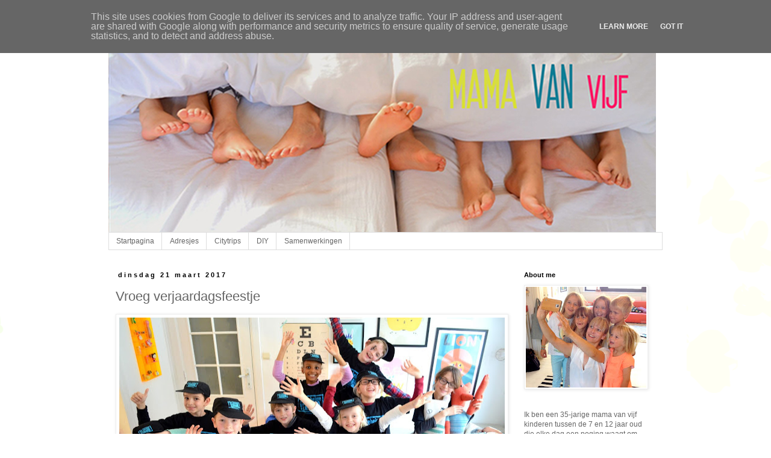

--- FILE ---
content_type: text/html; charset=UTF-8
request_url: https://www.mamavanvijf.be/2017/03/vroeg-verjaardagsfeestje.html
body_size: 24865
content:
<!DOCTYPE html>
<html class='v2' dir='ltr' lang='nl'>
<head>
<link href='https://www.blogger.com/static/v1/widgets/335934321-css_bundle_v2.css' rel='stylesheet' type='text/css'/>
<meta content='width=1100' name='viewport'/>
<meta content='text/html; charset=UTF-8' http-equiv='Content-Type'/>
<meta content='blogger' name='generator'/>
<link href='https://www.mamavanvijf.be/favicon.ico' rel='icon' type='image/x-icon'/>
<link href='http://www.mamavanvijf.be/2017/03/vroeg-verjaardagsfeestje.html' rel='canonical'/>
<link rel="alternate" type="application/atom+xml" title="mama van vijf - Atom" href="https://www.mamavanvijf.be/feeds/posts/default" />
<link rel="alternate" type="application/rss+xml" title="mama van vijf - RSS" href="https://www.mamavanvijf.be/feeds/posts/default?alt=rss" />
<link rel="service.post" type="application/atom+xml" title="mama van vijf - Atom" href="https://www.blogger.com/feeds/1434431519139325393/posts/default" />

<link rel="alternate" type="application/atom+xml" title="mama van vijf - Atom" href="https://www.mamavanvijf.be/feeds/7157921646929189848/comments/default" />
<!--Can't find substitution for tag [blog.ieCssRetrofitLinks]-->
<link href='https://blogger.googleusercontent.com/img/b/R29vZ2xl/AVvXsEhl4HV2B3zxywsE69O8sCedvMLU1m8jn4YY-PicKh7ED9NF4PNRpA5Wre6s1sc5J_MB2cuxKO7SsagrvXi_5RJnc8UVc1ZdXIjomDEPRoCoCDUXtROxiwXJo85pnkiVR40MYWUS0LcRJg/s640/DSC_0994.JPG' rel='image_src'/>
<meta content='http://www.mamavanvijf.be/2017/03/vroeg-verjaardagsfeestje.html' property='og:url'/>
<meta content='Vroeg verjaardagsfeestje' property='og:title'/>
<meta content='                                       Om de twee jaar mogen de kinderen hier een verjaardagsfeestje organiseren voor de vriendjes van hun k...' property='og:description'/>
<meta content='https://blogger.googleusercontent.com/img/b/R29vZ2xl/AVvXsEhl4HV2B3zxywsE69O8sCedvMLU1m8jn4YY-PicKh7ED9NF4PNRpA5Wre6s1sc5J_MB2cuxKO7SsagrvXi_5RJnc8UVc1ZdXIjomDEPRoCoCDUXtROxiwXJo85pnkiVR40MYWUS0LcRJg/w1200-h630-p-k-no-nu/DSC_0994.JPG' property='og:image'/>
<title>mama van vijf: Vroeg verjaardagsfeestje</title>
<style id='page-skin-1' type='text/css'><!--
/*
-----------------------------------------------
Blogger Template Style
Name:     Simple
Designer: Blogger
URL:      www.blogger.com
----------------------------------------------- */
/* Content
----------------------------------------------- */
body {
font: normal normal 12px Arial, Tahoma, Helvetica, FreeSans, sans-serif;
color: #666666;
background: #ffffff url(//themes.googleusercontent.com/image?id=0BwVBOzw_-hbMMDZjM2Q4YjctMTY2OC00ZGU2LWJjZDYtODVjOGRiOThlMGQ3) repeat-x fixed top center /* Credit: Jason Morrow (http://jasonmorrow.etsy.com) */;
padding: 0 0 0 0;
}
html body .region-inner {
min-width: 0;
max-width: 100%;
width: auto;
}
h2 {
font-size: 22px;
}
a:link {
text-decoration:none;
color: #ff0000;
}
a:visited {
text-decoration:none;
color: #666666;
}
a:hover {
text-decoration:underline;
color: #666666;
}
.body-fauxcolumn-outer .fauxcolumn-inner {
background: transparent none repeat scroll top left;
_background-image: none;
}
.body-fauxcolumn-outer .cap-top {
position: absolute;
z-index: 1;
height: 400px;
width: 100%;
}
.body-fauxcolumn-outer .cap-top .cap-left {
width: 100%;
background: transparent none repeat-x scroll top left;
_background-image: none;
}
.content-outer {
-moz-box-shadow: 0 0 0 rgba(0, 0, 0, .15);
-webkit-box-shadow: 0 0 0 rgba(0, 0, 0, .15);
-goog-ms-box-shadow: 0 0 0 #333333;
box-shadow: 0 0 0 rgba(0, 0, 0, .15);
margin-bottom: 1px;
}
.content-inner {
padding: 10px 40px;
}
.content-inner {
background-color: #ffffff;
}
/* Header
----------------------------------------------- */
.header-outer {
background: transparent none repeat-x scroll 0 -400px;
_background-image: none;
}
.Header h1 {
font: normal normal 40px 'Trebuchet MS',Trebuchet,Verdana,sans-serif;
color: #ff0000;
text-shadow: 0 0 0 rgba(0, 0, 0, .2);
}
.Header h1 a {
color: #ff0000;
}
.Header .description {
font-size: 18px;
color: #000000;
}
.header-inner .Header .titlewrapper {
padding: 22px 0;
}
.header-inner .Header .descriptionwrapper {
padding: 0 0;
}
/* Tabs
----------------------------------------------- */
.tabs-inner .section:first-child {
border-top: 0 solid #dddddd;
}
.tabs-inner .section:first-child ul {
margin-top: -1px;
border-top: 1px solid #dddddd;
border-left: 1px solid #dddddd;
border-right: 1px solid #dddddd;
}
.tabs-inner .widget ul {
background: transparent none repeat-x scroll 0 -800px;
_background-image: none;
border-bottom: 1px solid #dddddd;
margin-top: 0;
margin-left: -30px;
margin-right: -30px;
}
.tabs-inner .widget li a {
display: inline-block;
padding: .6em 1em;
font: normal normal 12px Arial, Tahoma, Helvetica, FreeSans, sans-serif;
color: #666666;
border-left: 1px solid #ffffff;
border-right: 1px solid #dddddd;
}
.tabs-inner .widget li:first-child a {
border-left: none;
}
.tabs-inner .widget li.selected a, .tabs-inner .widget li a:hover {
color: #000000;
background-color: #eeeeee;
text-decoration: none;
}
/* Columns
----------------------------------------------- */
.main-outer {
border-top: 0 solid transparent;
}
.fauxcolumn-left-outer .fauxcolumn-inner {
border-right: 1px solid transparent;
}
.fauxcolumn-right-outer .fauxcolumn-inner {
border-left: 1px solid transparent;
}
/* Headings
----------------------------------------------- */
div.widget > h2,
div.widget h2.title {
margin: 0 0 1em 0;
font: normal bold 11px 'Trebuchet MS',Trebuchet,Verdana,sans-serif;
color: #000000;
}
/* Widgets
----------------------------------------------- */
.widget .zippy {
color: #999999;
text-shadow: 2px 2px 1px rgba(0, 0, 0, .1);
}
.widget .popular-posts ul {
list-style: none;
}
/* Posts
----------------------------------------------- */
h2.date-header {
font: normal bold 11px Arial, Tahoma, Helvetica, FreeSans, sans-serif;
}
.date-header span {
background-color: #ffffff;
color: #000000;
padding: 0.4em;
letter-spacing: 3px;
margin: inherit;
}
.main-inner {
padding-top: 35px;
padding-bottom: 65px;
}
.main-inner .column-center-inner {
padding: 0 0;
}
.main-inner .column-center-inner .section {
margin: 0 1em;
}
.post {
margin: 0 0 45px 0;
}
h3.post-title, .comments h4 {
font: normal normal 22px 'Trebuchet MS',Trebuchet,Verdana,sans-serif;
margin: .75em 0 0;
}
.post-body {
font-size: 110%;
line-height: 1.4;
position: relative;
}
.post-body img, .post-body .tr-caption-container, .Profile img, .Image img,
.BlogList .item-thumbnail img {
padding: 2px;
background: #ffffff;
border: 1px solid #eeeeee;
-moz-box-shadow: 1px 1px 5px rgba(0, 0, 0, .1);
-webkit-box-shadow: 1px 1px 5px rgba(0, 0, 0, .1);
box-shadow: 1px 1px 5px rgba(0, 0, 0, .1);
}
.post-body img, .post-body .tr-caption-container {
padding: 5px;
}
.post-body .tr-caption-container {
color: #666666;
}
.post-body .tr-caption-container img {
padding: 0;
background: transparent;
border: none;
-moz-box-shadow: 0 0 0 rgba(0, 0, 0, .1);
-webkit-box-shadow: 0 0 0 rgba(0, 0, 0, .1);
box-shadow: 0 0 0 rgba(0, 0, 0, .1);
}
.post-header {
margin: 0 0 1.5em;
line-height: 1.6;
font-size: 90%;
}
.post-footer {
margin: 20px -2px 0;
padding: 5px 10px;
color: #666666;
background-color: #eeeeee;
border-bottom: 1px solid #eeeeee;
line-height: 1.6;
font-size: 90%;
}
#comments .comment-author {
padding-top: 1.5em;
border-top: 1px solid transparent;
background-position: 0 1.5em;
}
#comments .comment-author:first-child {
padding-top: 0;
border-top: none;
}
.avatar-image-container {
margin: .2em 0 0;
}
#comments .avatar-image-container img {
border: 1px solid #eeeeee;
}
/* Comments
----------------------------------------------- */
.comments .comments-content .icon.blog-author {
background-repeat: no-repeat;
background-image: url([data-uri]);
}
.comments .comments-content .loadmore a {
border-top: 1px solid #999999;
border-bottom: 1px solid #999999;
}
.comments .comment-thread.inline-thread {
background-color: #eeeeee;
}
.comments .continue {
border-top: 2px solid #999999;
}
/* Accents
---------------------------------------------- */
.section-columns td.columns-cell {
border-left: 1px solid transparent;
}
.blog-pager {
background: transparent url(//www.blogblog.com/1kt/simple/paging_dot.png) repeat-x scroll top center;
}
.blog-pager-older-link, .home-link,
.blog-pager-newer-link {
background-color: #ffffff;
padding: 5px;
}
.footer-outer {
border-top: 1px dashed #bbbbbb;
}
/* Mobile
----------------------------------------------- */
body.mobile  {
background-size: auto;
}
.mobile .body-fauxcolumn-outer {
background: transparent none repeat scroll top left;
}
.mobile .body-fauxcolumn-outer .cap-top {
background-size: 100% auto;
}
.mobile .content-outer {
-webkit-box-shadow: 0 0 3px rgba(0, 0, 0, .15);
box-shadow: 0 0 3px rgba(0, 0, 0, .15);
}
.mobile .tabs-inner .widget ul {
margin-left: 0;
margin-right: 0;
}
.mobile .post {
margin: 0;
}
.mobile .main-inner .column-center-inner .section {
margin: 0;
}
.mobile .date-header span {
padding: 0.1em 10px;
margin: 0 -10px;
}
.mobile h3.post-title {
margin: 0;
}
.mobile .blog-pager {
background: transparent none no-repeat scroll top center;
}
.mobile .footer-outer {
border-top: none;
}
.mobile .main-inner, .mobile .footer-inner {
background-color: #ffffff;
}
.mobile-index-contents {
color: #666666;
}
.mobile-link-button {
background-color: #ff0000;
}
.mobile-link-button a:link, .mobile-link-button a:visited {
color: #ffffff;
}
.mobile .tabs-inner .section:first-child {
border-top: none;
}
.mobile .tabs-inner .PageList .widget-content {
background-color: #eeeeee;
color: #000000;
border-top: 1px solid #dddddd;
border-bottom: 1px solid #dddddd;
}
.mobile .tabs-inner .PageList .widget-content .pagelist-arrow {
border-left: 1px solid #dddddd;
}

--></style>
<style id='template-skin-1' type='text/css'><!--
body {
min-width: 1000px;
}
.content-outer, .content-fauxcolumn-outer, .region-inner {
min-width: 1000px;
max-width: 1000px;
_width: 1000px;
}
.main-inner .columns {
padding-left: 0px;
padding-right: 260px;
}
.main-inner .fauxcolumn-center-outer {
left: 0px;
right: 260px;
/* IE6 does not respect left and right together */
_width: expression(this.parentNode.offsetWidth -
parseInt("0px") -
parseInt("260px") + 'px');
}
.main-inner .fauxcolumn-left-outer {
width: 0px;
}
.main-inner .fauxcolumn-right-outer {
width: 260px;
}
.main-inner .column-left-outer {
width: 0px;
right: 100%;
margin-left: -0px;
}
.main-inner .column-right-outer {
width: 260px;
margin-right: -260px;
}
#layout {
min-width: 0;
}
#layout .content-outer {
min-width: 0;
width: 800px;
}
#layout .region-inner {
min-width: 0;
width: auto;
}
body#layout div.add_widget {
padding: 8px;
}
body#layout div.add_widget a {
margin-left: 32px;
}
--></style>
<style>
    body {background-image:url(\/\/themes.googleusercontent.com\/image?id=0BwVBOzw_-hbMMDZjM2Q4YjctMTY2OC00ZGU2LWJjZDYtODVjOGRiOThlMGQ3);}
    
@media (max-width: 200px) { body {background-image:url(\/\/themes.googleusercontent.com\/image?id=0BwVBOzw_-hbMMDZjM2Q4YjctMTY2OC00ZGU2LWJjZDYtODVjOGRiOThlMGQ3&options=w200);}}
@media (max-width: 400px) and (min-width: 201px) { body {background-image:url(\/\/themes.googleusercontent.com\/image?id=0BwVBOzw_-hbMMDZjM2Q4YjctMTY2OC00ZGU2LWJjZDYtODVjOGRiOThlMGQ3&options=w400);}}
@media (max-width: 800px) and (min-width: 401px) { body {background-image:url(\/\/themes.googleusercontent.com\/image?id=0BwVBOzw_-hbMMDZjM2Q4YjctMTY2OC00ZGU2LWJjZDYtODVjOGRiOThlMGQ3&options=w800);}}
@media (max-width: 1200px) and (min-width: 801px) { body {background-image:url(\/\/themes.googleusercontent.com\/image?id=0BwVBOzw_-hbMMDZjM2Q4YjctMTY2OC00ZGU2LWJjZDYtODVjOGRiOThlMGQ3&options=w1200);}}
/* Last tag covers anything over one higher than the previous max-size cap. */
@media (min-width: 1201px) { body {background-image:url(\/\/themes.googleusercontent.com\/image?id=0BwVBOzw_-hbMMDZjM2Q4YjctMTY2OC00ZGU2LWJjZDYtODVjOGRiOThlMGQ3&options=w1600);}}
  </style>
<script type='text/javascript'>
        (function(i,s,o,g,r,a,m){i['GoogleAnalyticsObject']=r;i[r]=i[r]||function(){
        (i[r].q=i[r].q||[]).push(arguments)},i[r].l=1*new Date();a=s.createElement(o),
        m=s.getElementsByTagName(o)[0];a.async=1;a.src=g;m.parentNode.insertBefore(a,m)
        })(window,document,'script','https://www.google-analytics.com/analytics.js','ga');
        ga('create', 'UA-24837893-1', 'auto', 'blogger');
        ga('blogger.send', 'pageview');
      </script>
<link href='https://www.blogger.com/dyn-css/authorization.css?targetBlogID=1434431519139325393&amp;zx=d8e96e94-4ce3-45ed-ad1c-2eae931dd693' media='none' onload='if(media!=&#39;all&#39;)media=&#39;all&#39;' rel='stylesheet'/><noscript><link href='https://www.blogger.com/dyn-css/authorization.css?targetBlogID=1434431519139325393&amp;zx=d8e96e94-4ce3-45ed-ad1c-2eae931dd693' rel='stylesheet'/></noscript>
<meta name='google-adsense-platform-account' content='ca-host-pub-1556223355139109'/>
<meta name='google-adsense-platform-domain' content='blogspot.com'/>

<script type="text/javascript" language="javascript">
  // Supply ads personalization default for EEA readers
  // See https://www.blogger.com/go/adspersonalization
  adsbygoogle = window.adsbygoogle || [];
  if (typeof adsbygoogle.requestNonPersonalizedAds === 'undefined') {
    adsbygoogle.requestNonPersonalizedAds = 1;
  }
</script>


</head>
<body class='loading variant-simplysimple'>
<div class='navbar section' id='navbar' name='Navbar'><div class='widget Navbar' data-version='1' id='Navbar1'><script type="text/javascript">
    function setAttributeOnload(object, attribute, val) {
      if(window.addEventListener) {
        window.addEventListener('load',
          function(){ object[attribute] = val; }, false);
      } else {
        window.attachEvent('onload', function(){ object[attribute] = val; });
      }
    }
  </script>
<div id="navbar-iframe-container"></div>
<script type="text/javascript" src="https://apis.google.com/js/platform.js"></script>
<script type="text/javascript">
      gapi.load("gapi.iframes:gapi.iframes.style.bubble", function() {
        if (gapi.iframes && gapi.iframes.getContext) {
          gapi.iframes.getContext().openChild({
              url: 'https://www.blogger.com/navbar/1434431519139325393?po\x3d7157921646929189848\x26origin\x3dhttps://www.mamavanvijf.be',
              where: document.getElementById("navbar-iframe-container"),
              id: "navbar-iframe"
          });
        }
      });
    </script><script type="text/javascript">
(function() {
var script = document.createElement('script');
script.type = 'text/javascript';
script.src = '//pagead2.googlesyndication.com/pagead/js/google_top_exp.js';
var head = document.getElementsByTagName('head')[0];
if (head) {
head.appendChild(script);
}})();
</script>
</div></div>
<div class='body-fauxcolumns'>
<div class='fauxcolumn-outer body-fauxcolumn-outer'>
<div class='cap-top'>
<div class='cap-left'></div>
<div class='cap-right'></div>
</div>
<div class='fauxborder-left'>
<div class='fauxborder-right'></div>
<div class='fauxcolumn-inner'>
</div>
</div>
<div class='cap-bottom'>
<div class='cap-left'></div>
<div class='cap-right'></div>
</div>
</div>
</div>
<div class='content'>
<div class='content-fauxcolumns'>
<div class='fauxcolumn-outer content-fauxcolumn-outer'>
<div class='cap-top'>
<div class='cap-left'></div>
<div class='cap-right'></div>
</div>
<div class='fauxborder-left'>
<div class='fauxborder-right'></div>
<div class='fauxcolumn-inner'>
</div>
</div>
<div class='cap-bottom'>
<div class='cap-left'></div>
<div class='cap-right'></div>
</div>
</div>
</div>
<div class='content-outer'>
<div class='content-cap-top cap-top'>
<div class='cap-left'></div>
<div class='cap-right'></div>
</div>
<div class='fauxborder-left content-fauxborder-left'>
<div class='fauxborder-right content-fauxborder-right'></div>
<div class='content-inner'>
<header>
<div class='header-outer'>
<div class='header-cap-top cap-top'>
<div class='cap-left'></div>
<div class='cap-right'></div>
</div>
<div class='fauxborder-left header-fauxborder-left'>
<div class='fauxborder-right header-fauxborder-right'></div>
<div class='region-inner header-inner'>
<div class='header section' id='header' name='Koptekst'><div class='widget Header' data-version='1' id='Header1'>
<div id='header-inner'>
<a href='https://www.mamavanvijf.be/' style='display: block'>
<img alt='mama van vijf' height='346px; ' id='Header1_headerimg' src='https://blogger.googleusercontent.com/img/b/R29vZ2xl/AVvXsEhf_VaPeggtEl2xaPgSpAoyRDXJDQNzc5T16AgXQa0pLl92iEEw7Gt9AlFSnrIJcQZDpxy89NDOl3Y8Y4wWp7z3cmq1Mb4v-TBq6Rv64EGJ8LkQbslS1MEkKov_f25R5c7QV0aVgOvZxhI/s1600/headervoeten.jpg' style='display: block' width='909px; '/>
</a>
</div>
</div></div>
</div>
</div>
<div class='header-cap-bottom cap-bottom'>
<div class='cap-left'></div>
<div class='cap-right'></div>
</div>
</div>
</header>
<div class='tabs-outer'>
<div class='tabs-cap-top cap-top'>
<div class='cap-left'></div>
<div class='cap-right'></div>
</div>
<div class='fauxborder-left tabs-fauxborder-left'>
<div class='fauxborder-right tabs-fauxborder-right'></div>
<div class='region-inner tabs-inner'>
<div class='tabs section' id='crosscol' name='Alle kolommen'><div class='widget PageList' data-version='1' id='PageList1'>
<div class='widget-content'>
<ul>
<li>
<a href='https://www.mamavanvijf.be/'>Startpagina</a>
</li>
<li>
<a href='https://www.mamavanvijf.be/p/blog-page.html'>Adresjes </a>
</li>
<li>
<a href='https://www.mamavanvijf.be/p/citytrips.html'>Citytrips</a>
</li>
<li>
<a href='https://www.mamavanvijf.be/p/diy.html'>DIY</a>
</li>
<li>
<a href='https://www.mamavanvijf.be/p/samenwerkingen.html'>Samenwerkingen</a>
</li>
</ul>
<div class='clear'></div>
</div>
</div></div>
<div class='tabs no-items section' id='crosscol-overflow' name='Cross-Column 2'></div>
</div>
</div>
<div class='tabs-cap-bottom cap-bottom'>
<div class='cap-left'></div>
<div class='cap-right'></div>
</div>
</div>
<div class='main-outer'>
<div class='main-cap-top cap-top'>
<div class='cap-left'></div>
<div class='cap-right'></div>
</div>
<div class='fauxborder-left main-fauxborder-left'>
<div class='fauxborder-right main-fauxborder-right'></div>
<div class='region-inner main-inner'>
<div class='columns fauxcolumns'>
<div class='fauxcolumn-outer fauxcolumn-center-outer'>
<div class='cap-top'>
<div class='cap-left'></div>
<div class='cap-right'></div>
</div>
<div class='fauxborder-left'>
<div class='fauxborder-right'></div>
<div class='fauxcolumn-inner'>
</div>
</div>
<div class='cap-bottom'>
<div class='cap-left'></div>
<div class='cap-right'></div>
</div>
</div>
<div class='fauxcolumn-outer fauxcolumn-left-outer'>
<div class='cap-top'>
<div class='cap-left'></div>
<div class='cap-right'></div>
</div>
<div class='fauxborder-left'>
<div class='fauxborder-right'></div>
<div class='fauxcolumn-inner'>
</div>
</div>
<div class='cap-bottom'>
<div class='cap-left'></div>
<div class='cap-right'></div>
</div>
</div>
<div class='fauxcolumn-outer fauxcolumn-right-outer'>
<div class='cap-top'>
<div class='cap-left'></div>
<div class='cap-right'></div>
</div>
<div class='fauxborder-left'>
<div class='fauxborder-right'></div>
<div class='fauxcolumn-inner'>
</div>
</div>
<div class='cap-bottom'>
<div class='cap-left'></div>
<div class='cap-right'></div>
</div>
</div>
<!-- corrects IE6 width calculation -->
<div class='columns-inner'>
<div class='column-center-outer'>
<div class='column-center-inner'>
<div class='main section' id='main' name='Algemeen'><div class='widget Blog' data-version='1' id='Blog1'>
<div class='blog-posts hfeed'>

          <div class="date-outer">
        
<h2 class='date-header'><span>dinsdag 21 maart 2017</span></h2>

          <div class="date-posts">
        
<div class='post-outer'>
<div class='post hentry uncustomized-post-template' itemprop='blogPost' itemscope='itemscope' itemtype='http://schema.org/BlogPosting'>
<meta content='https://blogger.googleusercontent.com/img/b/R29vZ2xl/AVvXsEhl4HV2B3zxywsE69O8sCedvMLU1m8jn4YY-PicKh7ED9NF4PNRpA5Wre6s1sc5J_MB2cuxKO7SsagrvXi_5RJnc8UVc1ZdXIjomDEPRoCoCDUXtROxiwXJo85pnkiVR40MYWUS0LcRJg/s640/DSC_0994.JPG' itemprop='image_url'/>
<meta content='1434431519139325393' itemprop='blogId'/>
<meta content='7157921646929189848' itemprop='postId'/>
<a name='7157921646929189848'></a>
<h3 class='post-title entry-title' itemprop='name'>
Vroeg verjaardagsfeestje
</h3>
<div class='post-header'>
<div class='post-header-line-1'></div>
</div>
<div class='post-body entry-content' id='post-body-7157921646929189848' itemprop='description articleBody'>
<div class="separator" style="clear: both; text-align: center;">
<a href="https://blogger.googleusercontent.com/img/b/R29vZ2xl/AVvXsEhl4HV2B3zxywsE69O8sCedvMLU1m8jn4YY-PicKh7ED9NF4PNRpA5Wre6s1sc5J_MB2cuxKO7SsagrvXi_5RJnc8UVc1ZdXIjomDEPRoCoCDUXtROxiwXJo85pnkiVR40MYWUS0LcRJg/s1600/DSC_0994.JPG" imageanchor="1" style="clear: left; float: left; margin-bottom: 1em; margin-right: 1em;"><img border="0" height="422" src="https://blogger.googleusercontent.com/img/b/R29vZ2xl/AVvXsEhl4HV2B3zxywsE69O8sCedvMLU1m8jn4YY-PicKh7ED9NF4PNRpA5Wre6s1sc5J_MB2cuxKO7SsagrvXi_5RJnc8UVc1ZdXIjomDEPRoCoCDUXtROxiwXJo85pnkiVR40MYWUS0LcRJg/s640/DSC_0994.JPG" width="640" /></a></div>
<br />
<div class="separator" style="clear: both; text-align: center;">
<a href="https://blogger.googleusercontent.com/img/b/R29vZ2xl/AVvXsEiDq2eZBLLB5uDkqIf2JhwVaZ40aeksCqwiQAVQ6CTOERbB53FpkXMxyVFmnmjPSzocYVrpYKFsaigwGyebz3KqQPTxLvCot3H_IUFzF3f-IetaKBcpl0Pg07_Lt_f7jKVkvhcChFCCAA/s1600/DSC_0787.JPG" imageanchor="1" style="clear: left; float: left; margin-bottom: 1em; margin-right: 1em;"><img border="0" height="454" src="https://blogger.googleusercontent.com/img/b/R29vZ2xl/AVvXsEiDq2eZBLLB5uDkqIf2JhwVaZ40aeksCqwiQAVQ6CTOERbB53FpkXMxyVFmnmjPSzocYVrpYKFsaigwGyebz3KqQPTxLvCot3H_IUFzF3f-IetaKBcpl0Pg07_Lt_f7jKVkvhcChFCCAA/s640/DSC_0787.JPG" width="640" /></a></div>
<br />
<div class="separator" style="clear: both; text-align: center;">
<a href="https://blogger.googleusercontent.com/img/b/R29vZ2xl/AVvXsEhHtLkUzX1sGmOk3eDSFwW5FUwr7P1_rk2YLI5BSMpgzjv65E2h4k5N_oWqKv7vT0-4c-9Rx4WY5wP2g_dd1PzdIAn-FWCS9DWbZEe6MrTu0uRADdgu_F5caikOWjqb0H3hbV5tYSzrfQ/s1600/DSC_0821.JPG" imageanchor="1" style="clear: left; float: left; margin-bottom: 1em; margin-right: 1em;"><img border="0" height="422" src="https://blogger.googleusercontent.com/img/b/R29vZ2xl/AVvXsEhHtLkUzX1sGmOk3eDSFwW5FUwr7P1_rk2YLI5BSMpgzjv65E2h4k5N_oWqKv7vT0-4c-9Rx4WY5wP2g_dd1PzdIAn-FWCS9DWbZEe6MrTu0uRADdgu_F5caikOWjqb0H3hbV5tYSzrfQ/s640/DSC_0821.JPG" width="640" /></a></div>
<br />
<div class="separator" style="clear: both; text-align: center;">
<a href="https://blogger.googleusercontent.com/img/b/R29vZ2xl/AVvXsEh1ogRHVkrRWI132gsxVLuIQdYE8601PCe-YcGxd8XWy-1vzrIrDDVuFch2A1xa2Y9XdSQPHkcvnf92eevjypTMJ0XKu1oGqNoPM_M5xBIEpAvfaDaghu471Vp-S_Mt2i0S2sXULhvr2w/s1600/DSC_0834.JPG" imageanchor="1" style="clear: left; float: left; margin-bottom: 1em; margin-right: 1em;"><img border="0" height="418" src="https://blogger.googleusercontent.com/img/b/R29vZ2xl/AVvXsEh1ogRHVkrRWI132gsxVLuIQdYE8601PCe-YcGxd8XWy-1vzrIrDDVuFch2A1xa2Y9XdSQPHkcvnf92eevjypTMJ0XKu1oGqNoPM_M5xBIEpAvfaDaghu471Vp-S_Mt2i0S2sXULhvr2w/s640/DSC_0834.JPG" width="640" /></a></div>
<br />
<div class="separator" style="clear: both; text-align: center;">
<a href="https://blogger.googleusercontent.com/img/b/R29vZ2xl/AVvXsEhBRV7gbmhCfBgq1FHJq6HNL9XUhMBVObYiJu6ThEfj4Q_u29jTK8fJJ7f7n1CCQlKHpOIFDmITVGSA7HvkKUKk5hPvJyLXygL3flTLIwVTZQQ2Lchi2Sp9nNTbHLg8dqBSD6QbTyzZtg/s1600/DSC_0842.JPG" imageanchor="1" style="clear: left; float: left; margin-bottom: 1em; margin-right: 1em;"><img border="0" height="422" src="https://blogger.googleusercontent.com/img/b/R29vZ2xl/AVvXsEhBRV7gbmhCfBgq1FHJq6HNL9XUhMBVObYiJu6ThEfj4Q_u29jTK8fJJ7f7n1CCQlKHpOIFDmITVGSA7HvkKUKk5hPvJyLXygL3flTLIwVTZQQ2Lchi2Sp9nNTbHLg8dqBSD6QbTyzZtg/s640/DSC_0842.JPG" width="640" /></a></div>
<br />
<div class="separator" style="clear: both; text-align: center;">
<a href="https://blogger.googleusercontent.com/img/b/R29vZ2xl/AVvXsEhLN_I23LDl1sWIK1xJ-U1aNSxBEWjOJ94UKLMr5BkTOmpRm5wE10qdmaWEAVqo059uCAbQ34zp9Z4nhyphenhyphenOHdiiZ6Lnr2QA079yv373pbKkqSwe1nvHR7xUc8qLhyphenhyphenRwto_Xd9zoOokLtRw/s1600/DSC_0848.JPG" imageanchor="1" style="clear: left; float: left; margin-bottom: 1em; margin-right: 1em;"><img border="0" height="422" src="https://blogger.googleusercontent.com/img/b/R29vZ2xl/AVvXsEhLN_I23LDl1sWIK1xJ-U1aNSxBEWjOJ94UKLMr5BkTOmpRm5wE10qdmaWEAVqo059uCAbQ34zp9Z4nhyphenhyphenOHdiiZ6Lnr2QA079yv373pbKkqSwe1nvHR7xUc8qLhyphenhyphenRwto_Xd9zoOokLtRw/s640/DSC_0848.JPG" width="640" /></a></div>
<br />
<div class="separator" style="clear: both; text-align: center;">
<a href="https://blogger.googleusercontent.com/img/b/R29vZ2xl/AVvXsEj7be2zNu7OyASRGUxgDX9Paq3_QD8JZqV4MARDhbFDZBbdcMieqOXIsJNgcBCQuU5RC_OJeU72HV44s3EWQjwqW9fdCIaRNhe2d_N0TcOdvp3E2jwtjQmKFm_5Ijk9pEJRwf7Lvv8XhQ/s1600/DSC_0877.JPG" imageanchor="1" style="clear: left; float: left; margin-bottom: 1em; margin-right: 1em;"><img border="0" height="398" src="https://blogger.googleusercontent.com/img/b/R29vZ2xl/AVvXsEj7be2zNu7OyASRGUxgDX9Paq3_QD8JZqV4MARDhbFDZBbdcMieqOXIsJNgcBCQuU5RC_OJeU72HV44s3EWQjwqW9fdCIaRNhe2d_N0TcOdvp3E2jwtjQmKFm_5Ijk9pEJRwf7Lvv8XhQ/s640/DSC_0877.JPG" width="640" /></a></div>
<br />
<div class="separator" style="clear: both; text-align: center;">
<a href="https://blogger.googleusercontent.com/img/b/R29vZ2xl/AVvXsEhEa9ZjELWPeCOLRMC8wkqlRXGVzczQcLvVWoxtoGkbj_3Z-PILgrXKJUP5O4YCUwQutw_0Q159KbDNcMN1VguZ_bKkX6ZF2s0LTSyx_IltE-1WSiRpHYG5u2Tw7NVFR-E2_XSS72AGeg/s1600/DSC_0906.JPG" imageanchor="1" style="clear: left; float: left; margin-bottom: 1em; margin-right: 1em;"><img border="0" height="422" src="https://blogger.googleusercontent.com/img/b/R29vZ2xl/AVvXsEhEa9ZjELWPeCOLRMC8wkqlRXGVzczQcLvVWoxtoGkbj_3Z-PILgrXKJUP5O4YCUwQutw_0Q159KbDNcMN1VguZ_bKkX6ZF2s0LTSyx_IltE-1WSiRpHYG5u2Tw7NVFR-E2_XSS72AGeg/s640/DSC_0906.JPG" width="640" /></a></div>
<br />
<div class="separator" style="clear: both; text-align: center;">
<a href="https://blogger.googleusercontent.com/img/b/R29vZ2xl/AVvXsEgQn_QxflQWd6vaCVZ9Yh39GIauXxWTPQ9kOBKtuTCDaUErifvq_Owk_EUTOzV0kNmIfbhLEdrY_tKil-ikN9mRefPBm-_y8buLxaGgIPaUPziEkZYnZmMG6XxPMi7VsMPG0N-1i7jlsQ/s1600/DSC_0925.JPG" imageanchor="1" style="clear: left; float: left; margin-bottom: 1em; margin-right: 1em;"><img border="0" height="422" src="https://blogger.googleusercontent.com/img/b/R29vZ2xl/AVvXsEgQn_QxflQWd6vaCVZ9Yh39GIauXxWTPQ9kOBKtuTCDaUErifvq_Owk_EUTOzV0kNmIfbhLEdrY_tKil-ikN9mRefPBm-_y8buLxaGgIPaUPziEkZYnZmMG6XxPMi7VsMPG0N-1i7jlsQ/s640/DSC_0925.JPG" width="640" /></a></div>
<br />
<div class="separator" style="clear: both; text-align: center;">
<a href="https://blogger.googleusercontent.com/img/b/R29vZ2xl/AVvXsEiKpGTqqEgNjYaNYSpGdFm1xGJBn_Nk9KKzGJRk_pnr0F6P_q7RR5NnPBbDJ5SapREzqA2i-2WEMIZzriydHIFkKgNDKKOgdnUGpEwHptr38gS4YFfSh7JJSLyC7W8XmtzBB_vPNtAWoQ/s1600/DSC_0955.JPG" imageanchor="1" style="clear: left; float: left; margin-bottom: 1em; margin-right: 1em;"><img border="0" height="426" src="https://blogger.googleusercontent.com/img/b/R29vZ2xl/AVvXsEiKpGTqqEgNjYaNYSpGdFm1xGJBn_Nk9KKzGJRk_pnr0F6P_q7RR5NnPBbDJ5SapREzqA2i-2WEMIZzriydHIFkKgNDKKOgdnUGpEwHptr38gS4YFfSh7JJSLyC7W8XmtzBB_vPNtAWoQ/s640/DSC_0955.JPG" width="640" /></a></div>
<br />
<div class="separator" style="clear: both; text-align: center;">
<a href="https://blogger.googleusercontent.com/img/b/R29vZ2xl/AVvXsEjdicftK_SsBfsaOOK6MmNHIetHqt6MndgDJBmPJnS1GEmfpjAVR9zRAQ5ns4Hqtjhztp7tpsTrrwfnexp0imBY9myQomZK_thrJqEGzUAocR-6yFw-96OrJl1kkiV_MtsPjucHPZJwdw/s1600/DSC_0964.JPG" imageanchor="1" style="clear: left; float: left; margin-bottom: 1em; margin-right: 1em;"><img border="0" height="446" src="https://blogger.googleusercontent.com/img/b/R29vZ2xl/AVvXsEjdicftK_SsBfsaOOK6MmNHIetHqt6MndgDJBmPJnS1GEmfpjAVR9zRAQ5ns4Hqtjhztp7tpsTrrwfnexp0imBY9myQomZK_thrJqEGzUAocR-6yFw-96OrJl1kkiV_MtsPjucHPZJwdw/s640/DSC_0964.JPG" width="640" /></a></div>
<br />
<div class="separator" style="clear: both; text-align: center;">
<a href="https://blogger.googleusercontent.com/img/b/R29vZ2xl/AVvXsEgVGhQ6Alj1OZW8o_c_Kfn-JZu7w0aveuNlpVr5UxlA6rHsCbgY1MYFIg6SXA13CTnPpPpD_z9RgIrpc9YwiAoq5Ummyssmhz0jTENLm_MevkkUAdogpM9gvvRMwHWZUsZ59vd7w2o2cA/s1600/DSC_0970.JPG" imageanchor="1" style="clear: left; float: left; margin-bottom: 1em; margin-right: 1em;"><img border="0" height="430" src="https://blogger.googleusercontent.com/img/b/R29vZ2xl/AVvXsEgVGhQ6Alj1OZW8o_c_Kfn-JZu7w0aveuNlpVr5UxlA6rHsCbgY1MYFIg6SXA13CTnPpPpD_z9RgIrpc9YwiAoq5Ummyssmhz0jTENLm_MevkkUAdogpM9gvvRMwHWZUsZ59vd7w2o2cA/s640/DSC_0970.JPG" width="640" /></a></div>
<br />
<div class="separator" style="clear: both; text-align: center;">
<a href="https://blogger.googleusercontent.com/img/b/R29vZ2xl/AVvXsEhjSzzZ_WZIN9llAvwUOD8wlryhYQWJYAQT2VW9A7o_OmJ33g5B_Ln9TetyBRCBEDKWwl7ZDRBijyYnKjV65_AQg-5dS0Z_LB4JipoW_1m1tsW-F-np18yDba813s4xQvvpiIUkf0XGeg/s1600/DSC_0988.JPG" imageanchor="1" style="clear: left; float: left; margin-bottom: 1em; margin-right: 1em;"><img border="0" height="468" src="https://blogger.googleusercontent.com/img/b/R29vZ2xl/AVvXsEhjSzzZ_WZIN9llAvwUOD8wlryhYQWJYAQT2VW9A7o_OmJ33g5B_Ln9TetyBRCBEDKWwl7ZDRBijyYnKjV65_AQg-5dS0Z_LB4JipoW_1m1tsW-F-np18yDba813s4xQvvpiIUkf0XGeg/s640/DSC_0988.JPG" width="640" /></a></div>
<div style="text-align: justify;">
Om de twee jaar mogen de kinderen hier een verjaardagsfeestje organiseren voor de vriendjes van hun klas. Kwestie van het feestgedruis een beetje onder controle te houden :-). Je kan je dus inbeelden dat er hevig naar wordt uitgekeken. Dit jaar was het de beurt van Lukas en Ella. Wel een maandje te vroeg wegens naderende verbouwingen maar daarom niet minder feestelijk.&nbsp;</div>
<div style="text-align: justify;">
Ze mochten elk 5 kinderen uitnodigen. Dit samen met 5 eigen kinderen geeft al snel 15 kinderen in totaal dus een plan hebben is wel aangewezen :-). Maar kijk...soms zit je karma helemaal mee en kwam ik net op tijd in contact met <a href="http://www.pimpamparty.be/pim-pam-party/themakoffers" target="_blank"><span style="color: red;">Pimpamparty</span></a>, een bedrijfje dat thema verjaardagskoffers verhuurt voor leeftijden tussen de 4 en de 14 jaar. Lukas en Ella kozen voor de detectivekoffer en hadden het verjaardagsfeestje van hun leven samen met hun al hun vriendjes en vriendinnetjes. &nbsp;</div>
<div style="text-align: justify;">
<br /></div>
<div style="text-align: justify;">
En even off the record, dit was zelf voor mij het leukste feestje ever :-). Wij zijn er namelijk vrij vlot in geslaagd om 15 kinderen drie uur bezig te houden met een spel dat boeiend en verrassend genoeg was zonder dat je hele huis overhoop lag. Denk videoboodschappen, vingerafdrukken onderzoek, bloedproeven, raadsels, sloten openkrijgen,... Ik genoot zelf mee van de spanning en de inleving van de kinderen. En hoe geweldig is het als je de kinderen hoort zeggen tegen hun ouders dat dit het coolste verjaardagsfeestje ever was :-). Move over Quick, binnenspeeltuinen en kinepolisfeestjes, als je je kinderen echt herinneringen wilt geven is dit een absolute aanrader!!!!&nbsp;</div>
<div style='clear: both;'></div>
</div>
<div class='post-footer'>
<div class='post-footer-line post-footer-line-1'>
<span class='post-author vcard'>
Gepost door
<span class='fn' itemprop='author' itemscope='itemscope' itemtype='http://schema.org/Person'>
<meta content='https://www.blogger.com/profile/03785534492679178245' itemprop='url'/>
<a class='g-profile' href='https://www.blogger.com/profile/03785534492679178245' rel='author' title='author profile'>
<span itemprop='name'>mamavanvijf</span>
</a>
</span>
</span>
<span class='post-timestamp'>
op
<meta content='http://www.mamavanvijf.be/2017/03/vroeg-verjaardagsfeestje.html' itemprop='url'/>
<a class='timestamp-link' href='https://www.mamavanvijf.be/2017/03/vroeg-verjaardagsfeestje.html' rel='bookmark' title='permanent link'><abbr class='published' itemprop='datePublished' title='2017-03-21T18:30:00+01:00'>18:30</abbr></a>
</span>
<span class='post-comment-link'>
</span>
<span class='post-icons'>
<span class='item-control blog-admin pid-197835922'>
<a href='https://www.blogger.com/post-edit.g?blogID=1434431519139325393&postID=7157921646929189848&from=pencil' title='Post bewerken'>
<img alt='' class='icon-action' height='18' src='https://resources.blogblog.com/img/icon18_edit_allbkg.gif' width='18'/>
</a>
</span>
</span>
<div class='post-share-buttons goog-inline-block'>
<a class='goog-inline-block share-button sb-email' href='https://www.blogger.com/share-post.g?blogID=1434431519139325393&postID=7157921646929189848&target=email' target='_blank' title='Dit e-mailen
'><span class='share-button-link-text'>Dit e-mailen
</span></a><a class='goog-inline-block share-button sb-blog' href='https://www.blogger.com/share-post.g?blogID=1434431519139325393&postID=7157921646929189848&target=blog' onclick='window.open(this.href, "_blank", "height=270,width=475"); return false;' target='_blank' title='Dit bloggen!'><span class='share-button-link-text'>Dit bloggen!</span></a><a class='goog-inline-block share-button sb-twitter' href='https://www.blogger.com/share-post.g?blogID=1434431519139325393&postID=7157921646929189848&target=twitter' target='_blank' title='Delen via X'><span class='share-button-link-text'>Delen via X</span></a><a class='goog-inline-block share-button sb-facebook' href='https://www.blogger.com/share-post.g?blogID=1434431519139325393&postID=7157921646929189848&target=facebook' onclick='window.open(this.href, "_blank", "height=430,width=640"); return false;' target='_blank' title='Delen op Facebook'><span class='share-button-link-text'>Delen op Facebook</span></a><a class='goog-inline-block share-button sb-pinterest' href='https://www.blogger.com/share-post.g?blogID=1434431519139325393&postID=7157921646929189848&target=pinterest' target='_blank' title='Delen op Pinterest'><span class='share-button-link-text'>Delen op Pinterest</span></a>
</div>
</div>
<div class='post-footer-line post-footer-line-2'>
<span class='post-labels'>
Labels:
<a href='https://www.mamavanvijf.be/search/label/aanrader' rel='tag'>aanrader</a>,
<a href='https://www.mamavanvijf.be/search/label/feesten' rel='tag'>feesten</a>,
<a href='https://www.mamavanvijf.be/search/label/verjaardag' rel='tag'>verjaardag</a>,
<a href='https://www.mamavanvijf.be/search/label/webshop' rel='tag'>webshop</a>
</span>
</div>
<div class='post-footer-line post-footer-line-3'>
<span class='post-location'>
</span>
</div>
</div>
</div>
<div class='comments' id='comments'>
<a name='comments'></a>
<h4>6 opmerkingen:</h4>
<div class='comments-content'>
<script async='async' src='' type='text/javascript'></script>
<script type='text/javascript'>
    (function() {
      var items = null;
      var msgs = null;
      var config = {};

// <![CDATA[
      var cursor = null;
      if (items && items.length > 0) {
        cursor = parseInt(items[items.length - 1].timestamp) + 1;
      }

      var bodyFromEntry = function(entry) {
        var text = (entry &&
                    ((entry.content && entry.content.$t) ||
                     (entry.summary && entry.summary.$t))) ||
            '';
        if (entry && entry.gd$extendedProperty) {
          for (var k in entry.gd$extendedProperty) {
            if (entry.gd$extendedProperty[k].name == 'blogger.contentRemoved') {
              return '<span class="deleted-comment">' + text + '</span>';
            }
          }
        }
        return text;
      }

      var parse = function(data) {
        cursor = null;
        var comments = [];
        if (data && data.feed && data.feed.entry) {
          for (var i = 0, entry; entry = data.feed.entry[i]; i++) {
            var comment = {};
            // comment ID, parsed out of the original id format
            var id = /blog-(\d+).post-(\d+)/.exec(entry.id.$t);
            comment.id = id ? id[2] : null;
            comment.body = bodyFromEntry(entry);
            comment.timestamp = Date.parse(entry.published.$t) + '';
            if (entry.author && entry.author.constructor === Array) {
              var auth = entry.author[0];
              if (auth) {
                comment.author = {
                  name: (auth.name ? auth.name.$t : undefined),
                  profileUrl: (auth.uri ? auth.uri.$t : undefined),
                  avatarUrl: (auth.gd$image ? auth.gd$image.src : undefined)
                };
              }
            }
            if (entry.link) {
              if (entry.link[2]) {
                comment.link = comment.permalink = entry.link[2].href;
              }
              if (entry.link[3]) {
                var pid = /.*comments\/default\/(\d+)\?.*/.exec(entry.link[3].href);
                if (pid && pid[1]) {
                  comment.parentId = pid[1];
                }
              }
            }
            comment.deleteclass = 'item-control blog-admin';
            if (entry.gd$extendedProperty) {
              for (var k in entry.gd$extendedProperty) {
                if (entry.gd$extendedProperty[k].name == 'blogger.itemClass') {
                  comment.deleteclass += ' ' + entry.gd$extendedProperty[k].value;
                } else if (entry.gd$extendedProperty[k].name == 'blogger.displayTime') {
                  comment.displayTime = entry.gd$extendedProperty[k].value;
                }
              }
            }
            comments.push(comment);
          }
        }
        return comments;
      };

      var paginator = function(callback) {
        if (hasMore()) {
          var url = config.feed + '?alt=json&v=2&orderby=published&reverse=false&max-results=50';
          if (cursor) {
            url += '&published-min=' + new Date(cursor).toISOString();
          }
          window.bloggercomments = function(data) {
            var parsed = parse(data);
            cursor = parsed.length < 50 ? null
                : parseInt(parsed[parsed.length - 1].timestamp) + 1
            callback(parsed);
            window.bloggercomments = null;
          }
          url += '&callback=bloggercomments';
          var script = document.createElement('script');
          script.type = 'text/javascript';
          script.src = url;
          document.getElementsByTagName('head')[0].appendChild(script);
        }
      };
      var hasMore = function() {
        return !!cursor;
      };
      var getMeta = function(key, comment) {
        if ('iswriter' == key) {
          var matches = !!comment.author
              && comment.author.name == config.authorName
              && comment.author.profileUrl == config.authorUrl;
          return matches ? 'true' : '';
        } else if ('deletelink' == key) {
          return config.baseUri + '/comment/delete/'
               + config.blogId + '/' + comment.id;
        } else if ('deleteclass' == key) {
          return comment.deleteclass;
        }
        return '';
      };

      var replybox = null;
      var replyUrlParts = null;
      var replyParent = undefined;

      var onReply = function(commentId, domId) {
        if (replybox == null) {
          // lazily cache replybox, and adjust to suit this style:
          replybox = document.getElementById('comment-editor');
          if (replybox != null) {
            replybox.height = '250px';
            replybox.style.display = 'block';
            replyUrlParts = replybox.src.split('#');
          }
        }
        if (replybox && (commentId !== replyParent)) {
          replybox.src = '';
          document.getElementById(domId).insertBefore(replybox, null);
          replybox.src = replyUrlParts[0]
              + (commentId ? '&parentID=' + commentId : '')
              + '#' + replyUrlParts[1];
          replyParent = commentId;
        }
      };

      var hash = (window.location.hash || '#').substring(1);
      var startThread, targetComment;
      if (/^comment-form_/.test(hash)) {
        startThread = hash.substring('comment-form_'.length);
      } else if (/^c[0-9]+$/.test(hash)) {
        targetComment = hash.substring(1);
      }

      // Configure commenting API:
      var configJso = {
        'maxDepth': config.maxThreadDepth
      };
      var provider = {
        'id': config.postId,
        'data': items,
        'loadNext': paginator,
        'hasMore': hasMore,
        'getMeta': getMeta,
        'onReply': onReply,
        'rendered': true,
        'initComment': targetComment,
        'initReplyThread': startThread,
        'config': configJso,
        'messages': msgs
      };

      var render = function() {
        if (window.goog && window.goog.comments) {
          var holder = document.getElementById('comment-holder');
          window.goog.comments.render(holder, provider);
        }
      };

      // render now, or queue to render when library loads:
      if (window.goog && window.goog.comments) {
        render();
      } else {
        window.goog = window.goog || {};
        window.goog.comments = window.goog.comments || {};
        window.goog.comments.loadQueue = window.goog.comments.loadQueue || [];
        window.goog.comments.loadQueue.push(render);
      }
    })();
// ]]>
  </script>
<div id='comment-holder'>
<div class="comment-thread toplevel-thread"><ol id="top-ra"><li class="comment" id="c1176152857925262345"><div class="avatar-image-container"><img src="//blogger.googleusercontent.com/img/b/R29vZ2xl/AVvXsEgMLJuHF7a-RUa2hd98Td7HJF7Y043_eUE3dIq8t5GOZEzdc39_QOq0lQAVQfY2PmR7DdWyxOI2zsBchMYXq_h27zH_npsPhHNcd6-CjbhDOZ9I9Vumsb-QFgSZ-kKEb8w/s45-c/13626540_10210080685919843_5101084838622626968_n.jpg" alt=""/></div><div class="comment-block"><div class="comment-header"><cite class="user"><a href="https://www.blogger.com/profile/05928487269607598229" rel="nofollow">vanmiek</a></cite><span class="icon user "></span><span class="datetime secondary-text"><a rel="nofollow" href="https://www.mamavanvijf.be/2017/03/vroeg-verjaardagsfeestje.html?showComment=1490124469922#c1176152857925262345">21 maart 2017 om 20:27</a></span></div><p class="comment-content">Dat ziet er gewèldig uit! </p><span class="comment-actions secondary-text"><a class="comment-reply" target="_self" data-comment-id="1176152857925262345">Beantwoorden</a><span class="item-control blog-admin blog-admin pid-1039990268"><a target="_self" href="https://www.blogger.com/comment/delete/1434431519139325393/1176152857925262345">Verwijderen</a></span></span></div><div class="comment-replies"><div id="c1176152857925262345-rt" class="comment-thread inline-thread hidden"><span class="thread-toggle thread-expanded"><span class="thread-arrow"></span><span class="thread-count"><a target="_self">Reacties</a></span></span><ol id="c1176152857925262345-ra" class="thread-chrome thread-expanded"><div></div><div id="c1176152857925262345-continue" class="continue"><a class="comment-reply" target="_self" data-comment-id="1176152857925262345">Beantwoorden</a></div></ol></div></div><div class="comment-replybox-single" id="c1176152857925262345-ce"></div></li><li class="comment" id="c6700420239570061173"><div class="avatar-image-container"><img src="//www.blogger.com/img/blogger_logo_round_35.png" alt=""/></div><div class="comment-block"><div class="comment-header"><cite class="user"><a href="https://www.blogger.com/profile/16999769798346056033" rel="nofollow">Unknown</a></cite><span class="icon user "></span><span class="datetime secondary-text"><a rel="nofollow" href="https://www.mamavanvijf.be/2017/03/vroeg-verjaardagsfeestje.html?showComment=1490163132549#c6700420239570061173">22 maart 2017 om 07:12</a></span></div><p class="comment-content">Supermama! </p><span class="comment-actions secondary-text"><a class="comment-reply" target="_self" data-comment-id="6700420239570061173">Beantwoorden</a><span class="item-control blog-admin blog-admin pid-1464091038"><a target="_self" href="https://www.blogger.com/comment/delete/1434431519139325393/6700420239570061173">Verwijderen</a></span></span></div><div class="comment-replies"><div id="c6700420239570061173-rt" class="comment-thread inline-thread hidden"><span class="thread-toggle thread-expanded"><span class="thread-arrow"></span><span class="thread-count"><a target="_self">Reacties</a></span></span><ol id="c6700420239570061173-ra" class="thread-chrome thread-expanded"><div></div><div id="c6700420239570061173-continue" class="continue"><a class="comment-reply" target="_self" data-comment-id="6700420239570061173">Beantwoorden</a></div></ol></div></div><div class="comment-replybox-single" id="c6700420239570061173-ce"></div></li><li class="comment" id="c4574613006081105630"><div class="avatar-image-container"><img src="//www.blogger.com/img/blogger_logo_round_35.png" alt=""/></div><div class="comment-block"><div class="comment-header"><cite class="user"><a href="https://www.blogger.com/profile/05168233851756533474" rel="nofollow">Unknown</a></cite><span class="icon user "></span><span class="datetime secondary-text"><a rel="nofollow" href="https://www.mamavanvijf.be/2017/03/vroeg-verjaardagsfeestje.html?showComment=1490199021343#c4574613006081105630">22 maart 2017 om 17:10</a></span></div><p class="comment-content">Wij hadden hier recent een spionnenfeestje via Spyctive (Nederlandse site). Je krijgt een pakket met een link om een filmpje te bekijken. Tijdens het feestje worden de kinderen verschillende keren opgebeld door een geheim agent (creepy!) die hen informatie geeft. Je past het spel aan aan de omgeving die je zelf kiest. Bij ons was dat een park in de buurt. Ook een echte aanrader! Zat zeer goed in elkaar en middagvullend! </p><span class="comment-actions secondary-text"><a class="comment-reply" target="_self" data-comment-id="4574613006081105630">Beantwoorden</a><span class="item-control blog-admin blog-admin pid-1616307092"><a target="_self" href="https://www.blogger.com/comment/delete/1434431519139325393/4574613006081105630">Verwijderen</a></span></span></div><div class="comment-replies"><div id="c4574613006081105630-rt" class="comment-thread inline-thread hidden"><span class="thread-toggle thread-expanded"><span class="thread-arrow"></span><span class="thread-count"><a target="_self">Reacties</a></span></span><ol id="c4574613006081105630-ra" class="thread-chrome thread-expanded"><div></div><div id="c4574613006081105630-continue" class="continue"><a class="comment-reply" target="_self" data-comment-id="4574613006081105630">Beantwoorden</a></div></ol></div></div><div class="comment-replybox-single" id="c4574613006081105630-ce"></div></li><li class="comment" id="c692985276677854379"><div class="avatar-image-container"><img src="//www.blogger.com/img/blogger_logo_round_35.png" alt=""/></div><div class="comment-block"><div class="comment-header"><cite class="user"><a href="https://www.blogger.com/profile/05168233851756533474" rel="nofollow">Unknown</a></cite><span class="icon user "></span><span class="datetime secondary-text"><a rel="nofollow" href="https://www.mamavanvijf.be/2017/03/vroeg-verjaardagsfeestje.html?showComment=1490199190873#c692985276677854379">22 maart 2017 om 17:13</a></span></div><p class="comment-content">Wij huurden onlangs ook een bak laserguns via laserfun@home en gingen in een park gaan lasershooten. Er zaten verschillende spelvarianten bij de pistolen. Mama en papa deden konden ook meedoen en dat was ook wel fun :)</p><span class="comment-actions secondary-text"><a class="comment-reply" target="_self" data-comment-id="692985276677854379">Beantwoorden</a><span class="item-control blog-admin blog-admin pid-1616307092"><a target="_self" href="https://www.blogger.com/comment/delete/1434431519139325393/692985276677854379">Verwijderen</a></span></span></div><div class="comment-replies"><div id="c692985276677854379-rt" class="comment-thread inline-thread hidden"><span class="thread-toggle thread-expanded"><span class="thread-arrow"></span><span class="thread-count"><a target="_self">Reacties</a></span></span><ol id="c692985276677854379-ra" class="thread-chrome thread-expanded"><div></div><div id="c692985276677854379-continue" class="continue"><a class="comment-reply" target="_self" data-comment-id="692985276677854379">Beantwoorden</a></div></ol></div></div><div class="comment-replybox-single" id="c692985276677854379-ce"></div></li><li class="comment" id="c4482127588365179515"><div class="avatar-image-container"><img src="//www.blogger.com/img/blogger_logo_round_35.png" alt=""/></div><div class="comment-block"><div class="comment-header"><cite class="user"><a href="https://www.blogger.com/profile/07523358976082219515" rel="nofollow">Fie</a></cite><span class="icon user "></span><span class="datetime secondary-text"><a rel="nofollow" href="https://www.mamavanvijf.be/2017/03/vroeg-verjaardagsfeestje.html?showComment=1490295704941#c4482127588365179515">23 maart 2017 om 20:01</a></span></div><p class="comment-content">Blij om te lezen hoe jullie het aanpakken! Gaan zij naar elk verjaardagsfeestje waar zij op uitgenodigd worden? Want hier drie kids en de ene na de andere uitnodiging...pfff...</p><span class="comment-actions secondary-text"><a class="comment-reply" target="_self" data-comment-id="4482127588365179515">Beantwoorden</a><span class="item-control blog-admin blog-admin pid-959256251"><a target="_self" href="https://www.blogger.com/comment/delete/1434431519139325393/4482127588365179515">Verwijderen</a></span></span></div><div class="comment-replies"><div id="c4482127588365179515-rt" class="comment-thread inline-thread hidden"><span class="thread-toggle thread-expanded"><span class="thread-arrow"></span><span class="thread-count"><a target="_self">Reacties</a></span></span><ol id="c4482127588365179515-ra" class="thread-chrome thread-expanded"><div></div><div id="c4482127588365179515-continue" class="continue"><a class="comment-reply" target="_self" data-comment-id="4482127588365179515">Beantwoorden</a></div></ol></div></div><div class="comment-replybox-single" id="c4482127588365179515-ce"></div></li><li class="comment" id="c1409989477588074323"><div class="avatar-image-container"><img src="//www.blogger.com/img/blogger_logo_round_35.png" alt=""/></div><div class="comment-block"><div class="comment-header"><cite class="user"><a href="https://www.blogger.com/profile/01006314524182620787" rel="nofollow">Nele B</a></cite><span class="icon user "></span><span class="datetime secondary-text"><a rel="nofollow" href="https://www.mamavanvijf.be/2017/03/vroeg-verjaardagsfeestje.html?showComment=1492763853313#c1409989477588074323">21 april 2017 om 10:37</a></span></div><p class="comment-content">Ziet er spannend uit! Ook wel goed om te beperken tot om de twee jaar. Nog een tip: in het provinciaal molencentrum Mola in domein Puyenbroeck in Wachtebeke kan je voor een verjaardagsfeestje koekjes bakken met meel van een echte molen, en een windmolentje knutselen. En erna steek je de kinderen gewoon nog even op het speelplein in het domein!</p><span class="comment-actions secondary-text"><a class="comment-reply" target="_self" data-comment-id="1409989477588074323">Beantwoorden</a><span class="item-control blog-admin blog-admin pid-1259036373"><a target="_self" href="https://www.blogger.com/comment/delete/1434431519139325393/1409989477588074323">Verwijderen</a></span></span></div><div class="comment-replies"><div id="c1409989477588074323-rt" class="comment-thread inline-thread hidden"><span class="thread-toggle thread-expanded"><span class="thread-arrow"></span><span class="thread-count"><a target="_self">Reacties</a></span></span><ol id="c1409989477588074323-ra" class="thread-chrome thread-expanded"><div></div><div id="c1409989477588074323-continue" class="continue"><a class="comment-reply" target="_self" data-comment-id="1409989477588074323">Beantwoorden</a></div></ol></div></div><div class="comment-replybox-single" id="c1409989477588074323-ce"></div></li></ol><div id="top-continue" class="continue"><a class="comment-reply" target="_self">Reactie toevoegen</a></div><div class="comment-replybox-thread" id="top-ce"></div><div class="loadmore hidden" data-post-id="7157921646929189848"><a target="_self">Meer laden...</a></div></div>
</div>
</div>
<p class='comment-footer'>
<div class='comment-form'>
<a name='comment-form'></a>
<p>
</p>
<a href='https://www.blogger.com/comment/frame/1434431519139325393?po=7157921646929189848&hl=nl&saa=85391&origin=https://www.mamavanvijf.be' id='comment-editor-src'></a>
<iframe allowtransparency='true' class='blogger-iframe-colorize blogger-comment-from-post' frameborder='0' height='410px' id='comment-editor' name='comment-editor' src='' width='100%'></iframe>
<script src='https://www.blogger.com/static/v1/jsbin/2830521187-comment_from_post_iframe.js' type='text/javascript'></script>
<script type='text/javascript'>
      BLOG_CMT_createIframe('https://www.blogger.com/rpc_relay.html');
    </script>
</div>
</p>
<div id='backlinks-container'>
<div id='Blog1_backlinks-container'>
</div>
</div>
</div>
</div>

        </div></div>
      
</div>
<div class='blog-pager' id='blog-pager'>
<span id='blog-pager-newer-link'>
<a class='blog-pager-newer-link' href='https://www.mamavanvijf.be/2017/03/pimp-eens-een-jeansjasje.html' id='Blog1_blog-pager-newer-link' title='Nieuwere post'>Nieuwere post</a>
</span>
<span id='blog-pager-older-link'>
<a class='blog-pager-older-link' href='https://www.mamavanvijf.be/2017/03/mighty-mornings.html' id='Blog1_blog-pager-older-link' title='Oudere post'>Oudere post</a>
</span>
<a class='home-link' href='https://www.mamavanvijf.be/'>Homepage</a>
</div>
<div class='clear'></div>
<div class='post-feeds'>
<div class='feed-links'>
Abonneren op:
<a class='feed-link' href='https://www.mamavanvijf.be/feeds/7157921646929189848/comments/default' target='_blank' type='application/atom+xml'>Reacties posten (Atom)</a>
</div>
</div>
</div></div>
</div>
</div>
<div class='column-left-outer'>
<div class='column-left-inner'>
<aside>
</aside>
</div>
</div>
<div class='column-right-outer'>
<div class='column-right-inner'>
<aside>
<div class='sidebar section' id='sidebar-right-1'><div class='widget Image' data-version='1' id='Image1'>
<h2>About me</h2>
<div class='widget-content'>
<img alt='About me' height='167' id='Image1_img' src='https://blogger.googleusercontent.com/img/b/R29vZ2xl/AVvXsEg8uH45Ou9pIj-mIETGfJv12K9kd5wJgk_IECHB8e_lxDBJscZToUPxV8CDHYxBunP5vCvrakTjmamr7SLWhWvZXYeWh9pff7JbUudL2wKpi9O_vdj-RBAVORxoqOaFAAZJxRjgytcPjKI/s200/IMG-20150726-WA0002.jpg' width='200'/>
<br/>
</div>
<div class='clear'></div>
</div><div class='widget Text' data-version='1' id='Text2'>
<div class='widget-content'>
<div class="widget-content" style="background-color: white; color: #666666; font-family: Arial, Tahoma, Helvetica, FreeSans, sans-serif; font-size: 12px; line-height: 16.7999992370605px;">Ik ben een 35-jarige mama van vijf kinderen tussen de 7 en 12 jaar oud die elke dag een poging waagt om alle ballen in de lucht te houden. Naast mijn mama-, echtgenote-, vriendin-, collega-, huishoudster-, dochter-, en zussenrol ben ik vooral mezelf. Met een stevige dosis zelfrelativering en humor geef ik jullie een kleine inkijk in dat kleurrijke drukke leventje dat ik voor geen geld van de wereld meer zou kunnen missen. Enjoy :-)</div><div class="clear" style="background-color: white; clear: both; color: #666666; font-family: Arial, Tahoma, Helvetica, FreeSans, sans-serif; font-size: 12px; line-height: 16.7999992370605px;"></div><span class="widget-item-control"    style="background-color: white; float: right; height: 20px; line-height: 16.7999992370605px; margin-top: -20px; position: relative; z-index: 10;font-family:&quot;;font-size:12px;color:#666666;"><span class="item-control blog-admin" style="display: inline;"><a class="quickedit" href="//www.blogger.com/rearrange?blogID=1434431519139325393&amp;widgetType=Text&amp;widgetId=Text2&amp;action=editWidget&amp;sectionId=sidebar-right-1" style="color: #666666; cursor: pointer; opacity: 0.5; text-decoration: none;" target="configText2" title="Bewerken"><img alt="" height="18" src="//img1.blogblog.com/img/icon18_wrench_allbkg.png" style="-webkit-box-shadow: none; background: none; border: none; box-shadow: none; position: relative;" width="18" /></a></span></span>
</div>
<div class='clear'></div>
</div><div class='widget HTML' data-version='1' id='HTML1'>
<h2 class='title'>follow me</h2>
<div class='widget-content'>
<a href="http://www.pinterest.com/anne_cornut/"><img src="https://lh3.googleusercontent.com/blogger_img_proxy/AEn0k_tZyGKW3URQjy64boywMHyoa_LyUyT1F41R95ezGsFvQDNJIA4p2Tc7UriXT8136ikkXsYQIFF5KsFOLdftkNl-z8J7bOrXRsmeXHSVCM3m9QsApGWbWu6DR7ErN3GOFLq4X5Yo6fIl5mGyTtX5BCocWqKVjA=s0-d"></a>
<a href="http://instagram.com/mamavanvijf"><img src="https://lh3.googleusercontent.com/blogger_img_proxy/AEn0k_vcaT9Qr1o8v0hHcGYzUe7IPYOTnkp0KMIp3gbFBNAGA6AwKKQ68C91ypCQtbPixm6M8-jKHCnAnJpv-kytURFJQwhkVvGAD0k40WGNTmyo8c_tsxblJCrl-7uXuv03QW-wC5iRVXA_9dBuTcmK43gXAGNxNw=s0-d"></a>
<a href="mailto:mamavanvijf1@gmail.com"><img src="https://lh3.googleusercontent.com/blogger_img_proxy/AEn0k_tCCcUaVvmcMQpjsDZanVoer845o6xb9r70vmVsM4WBT7Ss2aXWnD4OYyBTgdrcPmN02ENfajkaEomdwU7KSfIbRWQZTYkbDGR5oR6rcNU0ZZaoqcVwPq1MOTQRes1s2IamEH51k5ntZEGkYsZMI0o7=s0-d"></a>
<a href="https://www.facebook.com/mamavanvijf"><img src="https://lh3.googleusercontent.com/blogger_img_proxy/AEn0k_u6VuYW5ygxZO91HbgGnlOznuXQPd6J52jfwVmJD4Z7fbG7emxrkciwX8nWhEF0oblQkUHU4pm9ZXm1ufMOJzPL-MG-Omisl62Ss-m3vBgDD8mp9J7BBM5trxOWpTcDgitGwVs4Siu0Jlypby8xqJP7uqdn=s0-d"></a>
</div>
<div class='clear'></div>
</div><div class='widget Text' data-version='1' id='Text1'>
<div class='widget-content'>
Mailen mag op mamavanvijf1(at)gmail(dot)com
</div>
<div class='clear'></div>
</div><div class='widget HTML' data-version='1' id='HTML2'>
<div class='widget-content'>
<script type="text/javascript" src="https://widget.bloglovin.com/widget/scripts/bl.js"></script><a class="bloglovin-widget" data-blog-id="2629633" data-img-src="http://www.bloglovin.com/widget/bilder/en/widget.gif?id=2629633" href="http://www.bloglovin.com/blog/2629633" target="_blank"><img src="https://lh3.googleusercontent.com/blogger_img_proxy/AEn0k_uxMcISheCCZ-C12yTG7kodQ6-ylnSgi7J1Wl7k5spJNY8sXM3S9aUee_f0ARQGMzTASBDaCnjxmiftglcG5-tgGSxu55n5YAPF0wt9E4OqJE7Olisfv398AqX092RT_O6q=s0-d"></a>
</div>
<div class='clear'></div>
</div><div class='widget BlogSearch' data-version='1' id='BlogSearch1'>
<h2 class='title'>Zoeken in deze blog</h2>
<div class='widget-content'>
<div id='BlogSearch1_form'>
<form action='https://www.mamavanvijf.be/search' class='gsc-search-box' target='_top'>
<table cellpadding='0' cellspacing='0' class='gsc-search-box'>
<tbody>
<tr>
<td class='gsc-input'>
<input autocomplete='off' class='gsc-input' name='q' size='10' title='search' type='text' value=''/>
</td>
<td class='gsc-search-button'>
<input class='gsc-search-button' title='search' type='submit' value='Zoeken'/>
</td>
</tr>
</tbody>
</table>
</form>
</div>
</div>
<div class='clear'></div>
</div><div class='widget BlogArchive' data-version='1' id='BlogArchive1'>
<h2>Blogarchief</h2>
<div class='widget-content'>
<div id='ArchiveList'>
<div id='BlogArchive1_ArchiveList'>
<ul class='hierarchy'>
<li class='archivedate collapsed'>
<a class='toggle' href='javascript:void(0)'>
<span class='zippy'>

        &#9658;&#160;
      
</span>
</a>
<a class='post-count-link' href='https://www.mamavanvijf.be/2020/'>
2020
</a>
<span class='post-count' dir='ltr'>(1)</span>
<ul class='hierarchy'>
<li class='archivedate collapsed'>
<a class='toggle' href='javascript:void(0)'>
<span class='zippy'>

        &#9658;&#160;
      
</span>
</a>
<a class='post-count-link' href='https://www.mamavanvijf.be/2020/01/'>
januari
</a>
<span class='post-count' dir='ltr'>(1)</span>
</li>
</ul>
</li>
</ul>
<ul class='hierarchy'>
<li class='archivedate collapsed'>
<a class='toggle' href='javascript:void(0)'>
<span class='zippy'>

        &#9658;&#160;
      
</span>
</a>
<a class='post-count-link' href='https://www.mamavanvijf.be/2019/'>
2019
</a>
<span class='post-count' dir='ltr'>(43)</span>
<ul class='hierarchy'>
<li class='archivedate collapsed'>
<a class='toggle' href='javascript:void(0)'>
<span class='zippy'>

        &#9658;&#160;
      
</span>
</a>
<a class='post-count-link' href='https://www.mamavanvijf.be/2019/12/'>
december
</a>
<span class='post-count' dir='ltr'>(8)</span>
</li>
</ul>
<ul class='hierarchy'>
<li class='archivedate collapsed'>
<a class='toggle' href='javascript:void(0)'>
<span class='zippy'>

        &#9658;&#160;
      
</span>
</a>
<a class='post-count-link' href='https://www.mamavanvijf.be/2019/11/'>
november
</a>
<span class='post-count' dir='ltr'>(2)</span>
</li>
</ul>
<ul class='hierarchy'>
<li class='archivedate collapsed'>
<a class='toggle' href='javascript:void(0)'>
<span class='zippy'>

        &#9658;&#160;
      
</span>
</a>
<a class='post-count-link' href='https://www.mamavanvijf.be/2019/10/'>
oktober
</a>
<span class='post-count' dir='ltr'>(2)</span>
</li>
</ul>
<ul class='hierarchy'>
<li class='archivedate collapsed'>
<a class='toggle' href='javascript:void(0)'>
<span class='zippy'>

        &#9658;&#160;
      
</span>
</a>
<a class='post-count-link' href='https://www.mamavanvijf.be/2019/09/'>
september
</a>
<span class='post-count' dir='ltr'>(4)</span>
</li>
</ul>
<ul class='hierarchy'>
<li class='archivedate collapsed'>
<a class='toggle' href='javascript:void(0)'>
<span class='zippy'>

        &#9658;&#160;
      
</span>
</a>
<a class='post-count-link' href='https://www.mamavanvijf.be/2019/08/'>
augustus
</a>
<span class='post-count' dir='ltr'>(3)</span>
</li>
</ul>
<ul class='hierarchy'>
<li class='archivedate collapsed'>
<a class='toggle' href='javascript:void(0)'>
<span class='zippy'>

        &#9658;&#160;
      
</span>
</a>
<a class='post-count-link' href='https://www.mamavanvijf.be/2019/07/'>
juli
</a>
<span class='post-count' dir='ltr'>(3)</span>
</li>
</ul>
<ul class='hierarchy'>
<li class='archivedate collapsed'>
<a class='toggle' href='javascript:void(0)'>
<span class='zippy'>

        &#9658;&#160;
      
</span>
</a>
<a class='post-count-link' href='https://www.mamavanvijf.be/2019/06/'>
juni
</a>
<span class='post-count' dir='ltr'>(3)</span>
</li>
</ul>
<ul class='hierarchy'>
<li class='archivedate collapsed'>
<a class='toggle' href='javascript:void(0)'>
<span class='zippy'>

        &#9658;&#160;
      
</span>
</a>
<a class='post-count-link' href='https://www.mamavanvijf.be/2019/05/'>
mei
</a>
<span class='post-count' dir='ltr'>(3)</span>
</li>
</ul>
<ul class='hierarchy'>
<li class='archivedate collapsed'>
<a class='toggle' href='javascript:void(0)'>
<span class='zippy'>

        &#9658;&#160;
      
</span>
</a>
<a class='post-count-link' href='https://www.mamavanvijf.be/2019/04/'>
april
</a>
<span class='post-count' dir='ltr'>(3)</span>
</li>
</ul>
<ul class='hierarchy'>
<li class='archivedate collapsed'>
<a class='toggle' href='javascript:void(0)'>
<span class='zippy'>

        &#9658;&#160;
      
</span>
</a>
<a class='post-count-link' href='https://www.mamavanvijf.be/2019/03/'>
maart
</a>
<span class='post-count' dir='ltr'>(5)</span>
</li>
</ul>
<ul class='hierarchy'>
<li class='archivedate collapsed'>
<a class='toggle' href='javascript:void(0)'>
<span class='zippy'>

        &#9658;&#160;
      
</span>
</a>
<a class='post-count-link' href='https://www.mamavanvijf.be/2019/02/'>
februari
</a>
<span class='post-count' dir='ltr'>(3)</span>
</li>
</ul>
<ul class='hierarchy'>
<li class='archivedate collapsed'>
<a class='toggle' href='javascript:void(0)'>
<span class='zippy'>

        &#9658;&#160;
      
</span>
</a>
<a class='post-count-link' href='https://www.mamavanvijf.be/2019/01/'>
januari
</a>
<span class='post-count' dir='ltr'>(4)</span>
</li>
</ul>
</li>
</ul>
<ul class='hierarchy'>
<li class='archivedate collapsed'>
<a class='toggle' href='javascript:void(0)'>
<span class='zippy'>

        &#9658;&#160;
      
</span>
</a>
<a class='post-count-link' href='https://www.mamavanvijf.be/2018/'>
2018
</a>
<span class='post-count' dir='ltr'>(78)</span>
<ul class='hierarchy'>
<li class='archivedate collapsed'>
<a class='toggle' href='javascript:void(0)'>
<span class='zippy'>

        &#9658;&#160;
      
</span>
</a>
<a class='post-count-link' href='https://www.mamavanvijf.be/2018/12/'>
december
</a>
<span class='post-count' dir='ltr'>(6)</span>
</li>
</ul>
<ul class='hierarchy'>
<li class='archivedate collapsed'>
<a class='toggle' href='javascript:void(0)'>
<span class='zippy'>

        &#9658;&#160;
      
</span>
</a>
<a class='post-count-link' href='https://www.mamavanvijf.be/2018/11/'>
november
</a>
<span class='post-count' dir='ltr'>(4)</span>
</li>
</ul>
<ul class='hierarchy'>
<li class='archivedate collapsed'>
<a class='toggle' href='javascript:void(0)'>
<span class='zippy'>

        &#9658;&#160;
      
</span>
</a>
<a class='post-count-link' href='https://www.mamavanvijf.be/2018/10/'>
oktober
</a>
<span class='post-count' dir='ltr'>(4)</span>
</li>
</ul>
<ul class='hierarchy'>
<li class='archivedate collapsed'>
<a class='toggle' href='javascript:void(0)'>
<span class='zippy'>

        &#9658;&#160;
      
</span>
</a>
<a class='post-count-link' href='https://www.mamavanvijf.be/2018/09/'>
september
</a>
<span class='post-count' dir='ltr'>(8)</span>
</li>
</ul>
<ul class='hierarchy'>
<li class='archivedate collapsed'>
<a class='toggle' href='javascript:void(0)'>
<span class='zippy'>

        &#9658;&#160;
      
</span>
</a>
<a class='post-count-link' href='https://www.mamavanvijf.be/2018/08/'>
augustus
</a>
<span class='post-count' dir='ltr'>(8)</span>
</li>
</ul>
<ul class='hierarchy'>
<li class='archivedate collapsed'>
<a class='toggle' href='javascript:void(0)'>
<span class='zippy'>

        &#9658;&#160;
      
</span>
</a>
<a class='post-count-link' href='https://www.mamavanvijf.be/2018/07/'>
juli
</a>
<span class='post-count' dir='ltr'>(5)</span>
</li>
</ul>
<ul class='hierarchy'>
<li class='archivedate collapsed'>
<a class='toggle' href='javascript:void(0)'>
<span class='zippy'>

        &#9658;&#160;
      
</span>
</a>
<a class='post-count-link' href='https://www.mamavanvijf.be/2018/06/'>
juni
</a>
<span class='post-count' dir='ltr'>(5)</span>
</li>
</ul>
<ul class='hierarchy'>
<li class='archivedate collapsed'>
<a class='toggle' href='javascript:void(0)'>
<span class='zippy'>

        &#9658;&#160;
      
</span>
</a>
<a class='post-count-link' href='https://www.mamavanvijf.be/2018/05/'>
mei
</a>
<span class='post-count' dir='ltr'>(7)</span>
</li>
</ul>
<ul class='hierarchy'>
<li class='archivedate collapsed'>
<a class='toggle' href='javascript:void(0)'>
<span class='zippy'>

        &#9658;&#160;
      
</span>
</a>
<a class='post-count-link' href='https://www.mamavanvijf.be/2018/04/'>
april
</a>
<span class='post-count' dir='ltr'>(8)</span>
</li>
</ul>
<ul class='hierarchy'>
<li class='archivedate collapsed'>
<a class='toggle' href='javascript:void(0)'>
<span class='zippy'>

        &#9658;&#160;
      
</span>
</a>
<a class='post-count-link' href='https://www.mamavanvijf.be/2018/03/'>
maart
</a>
<span class='post-count' dir='ltr'>(10)</span>
</li>
</ul>
<ul class='hierarchy'>
<li class='archivedate collapsed'>
<a class='toggle' href='javascript:void(0)'>
<span class='zippy'>

        &#9658;&#160;
      
</span>
</a>
<a class='post-count-link' href='https://www.mamavanvijf.be/2018/02/'>
februari
</a>
<span class='post-count' dir='ltr'>(7)</span>
</li>
</ul>
<ul class='hierarchy'>
<li class='archivedate collapsed'>
<a class='toggle' href='javascript:void(0)'>
<span class='zippy'>

        &#9658;&#160;
      
</span>
</a>
<a class='post-count-link' href='https://www.mamavanvijf.be/2018/01/'>
januari
</a>
<span class='post-count' dir='ltr'>(6)</span>
</li>
</ul>
</li>
</ul>
<ul class='hierarchy'>
<li class='archivedate expanded'>
<a class='toggle' href='javascript:void(0)'>
<span class='zippy toggle-open'>

        &#9660;&#160;
      
</span>
</a>
<a class='post-count-link' href='https://www.mamavanvijf.be/2017/'>
2017
</a>
<span class='post-count' dir='ltr'>(115)</span>
<ul class='hierarchy'>
<li class='archivedate collapsed'>
<a class='toggle' href='javascript:void(0)'>
<span class='zippy'>

        &#9658;&#160;
      
</span>
</a>
<a class='post-count-link' href='https://www.mamavanvijf.be/2017/12/'>
december
</a>
<span class='post-count' dir='ltr'>(9)</span>
</li>
</ul>
<ul class='hierarchy'>
<li class='archivedate collapsed'>
<a class='toggle' href='javascript:void(0)'>
<span class='zippy'>

        &#9658;&#160;
      
</span>
</a>
<a class='post-count-link' href='https://www.mamavanvijf.be/2017/11/'>
november
</a>
<span class='post-count' dir='ltr'>(7)</span>
</li>
</ul>
<ul class='hierarchy'>
<li class='archivedate collapsed'>
<a class='toggle' href='javascript:void(0)'>
<span class='zippy'>

        &#9658;&#160;
      
</span>
</a>
<a class='post-count-link' href='https://www.mamavanvijf.be/2017/10/'>
oktober
</a>
<span class='post-count' dir='ltr'>(6)</span>
</li>
</ul>
<ul class='hierarchy'>
<li class='archivedate collapsed'>
<a class='toggle' href='javascript:void(0)'>
<span class='zippy'>

        &#9658;&#160;
      
</span>
</a>
<a class='post-count-link' href='https://www.mamavanvijf.be/2017/09/'>
september
</a>
<span class='post-count' dir='ltr'>(6)</span>
</li>
</ul>
<ul class='hierarchy'>
<li class='archivedate collapsed'>
<a class='toggle' href='javascript:void(0)'>
<span class='zippy'>

        &#9658;&#160;
      
</span>
</a>
<a class='post-count-link' href='https://www.mamavanvijf.be/2017/08/'>
augustus
</a>
<span class='post-count' dir='ltr'>(8)</span>
</li>
</ul>
<ul class='hierarchy'>
<li class='archivedate collapsed'>
<a class='toggle' href='javascript:void(0)'>
<span class='zippy'>

        &#9658;&#160;
      
</span>
</a>
<a class='post-count-link' href='https://www.mamavanvijf.be/2017/07/'>
juli
</a>
<span class='post-count' dir='ltr'>(11)</span>
</li>
</ul>
<ul class='hierarchy'>
<li class='archivedate collapsed'>
<a class='toggle' href='javascript:void(0)'>
<span class='zippy'>

        &#9658;&#160;
      
</span>
</a>
<a class='post-count-link' href='https://www.mamavanvijf.be/2017/06/'>
juni
</a>
<span class='post-count' dir='ltr'>(10)</span>
</li>
</ul>
<ul class='hierarchy'>
<li class='archivedate collapsed'>
<a class='toggle' href='javascript:void(0)'>
<span class='zippy'>

        &#9658;&#160;
      
</span>
</a>
<a class='post-count-link' href='https://www.mamavanvijf.be/2017/05/'>
mei
</a>
<span class='post-count' dir='ltr'>(13)</span>
</li>
</ul>
<ul class='hierarchy'>
<li class='archivedate collapsed'>
<a class='toggle' href='javascript:void(0)'>
<span class='zippy'>

        &#9658;&#160;
      
</span>
</a>
<a class='post-count-link' href='https://www.mamavanvijf.be/2017/04/'>
april
</a>
<span class='post-count' dir='ltr'>(12)</span>
</li>
</ul>
<ul class='hierarchy'>
<li class='archivedate expanded'>
<a class='toggle' href='javascript:void(0)'>
<span class='zippy toggle-open'>

        &#9660;&#160;
      
</span>
</a>
<a class='post-count-link' href='https://www.mamavanvijf.be/2017/03/'>
maart
</a>
<span class='post-count' dir='ltr'>(12)</span>
<ul class='posts'>
<li><a href='https://www.mamavanvijf.be/2017/03/retroboost.html'>Retroboost</a></li>
<li><a href='https://www.mamavanvijf.be/2017/03/bucketlist-material.html'>Bucketlist material</a></li>
<li><a href='https://www.mamavanvijf.be/2017/03/kuikensurprise.html'>Kuikensurprise</a></li>
<li><a href='https://www.mamavanvijf.be/2017/03/pimp-eens-een-jeansjasje.html'>Pimp eens een jeansjasje</a></li>
<li><a href='https://www.mamavanvijf.be/2017/03/vroeg-verjaardagsfeestje.html'>Vroeg verjaardagsfeestje</a></li>
<li><a href='https://www.mamavanvijf.be/2017/03/mighty-mornings.html'>Mighty mornings</a></li>
<li><a href='https://www.mamavanvijf.be/2017/03/beelden-van-een-groot-gezin.html'>Beelden van een groot gezin</a></li>
<li><a href='https://www.mamavanvijf.be/2017/03/onze-top-6-gezelschapsspelletjes.html'>Onze top 6 gezelschapsspelletjes</a></li>
<li><a href='https://www.mamavanvijf.be/2017/03/details-home.html'>Details @home</a></li>
<li><a href='https://www.mamavanvijf.be/2017/03/maak-eens-zelf-je-eigen-wasmiddel.html'>Maak eens zelf je eigen wasmiddel</a></li>
<li><a href='https://www.mamavanvijf.be/2017/03/fotos-met-impact.html'>Foto&#39;s met impact</a></li>
<li><a href='https://www.mamavanvijf.be/2017/03/naar-de-kermis.html'>Naar de kermis</a></li>
</ul>
</li>
</ul>
<ul class='hierarchy'>
<li class='archivedate collapsed'>
<a class='toggle' href='javascript:void(0)'>
<span class='zippy'>

        &#9658;&#160;
      
</span>
</a>
<a class='post-count-link' href='https://www.mamavanvijf.be/2017/02/'>
februari
</a>
<span class='post-count' dir='ltr'>(10)</span>
</li>
</ul>
<ul class='hierarchy'>
<li class='archivedate collapsed'>
<a class='toggle' href='javascript:void(0)'>
<span class='zippy'>

        &#9658;&#160;
      
</span>
</a>
<a class='post-count-link' href='https://www.mamavanvijf.be/2017/01/'>
januari
</a>
<span class='post-count' dir='ltr'>(11)</span>
</li>
</ul>
</li>
</ul>
<ul class='hierarchy'>
<li class='archivedate collapsed'>
<a class='toggle' href='javascript:void(0)'>
<span class='zippy'>

        &#9658;&#160;
      
</span>
</a>
<a class='post-count-link' href='https://www.mamavanvijf.be/2016/'>
2016
</a>
<span class='post-count' dir='ltr'>(166)</span>
<ul class='hierarchy'>
<li class='archivedate collapsed'>
<a class='toggle' href='javascript:void(0)'>
<span class='zippy'>

        &#9658;&#160;
      
</span>
</a>
<a class='post-count-link' href='https://www.mamavanvijf.be/2016/12/'>
december
</a>
<span class='post-count' dir='ltr'>(14)</span>
</li>
</ul>
<ul class='hierarchy'>
<li class='archivedate collapsed'>
<a class='toggle' href='javascript:void(0)'>
<span class='zippy'>

        &#9658;&#160;
      
</span>
</a>
<a class='post-count-link' href='https://www.mamavanvijf.be/2016/11/'>
november
</a>
<span class='post-count' dir='ltr'>(13)</span>
</li>
</ul>
<ul class='hierarchy'>
<li class='archivedate collapsed'>
<a class='toggle' href='javascript:void(0)'>
<span class='zippy'>

        &#9658;&#160;
      
</span>
</a>
<a class='post-count-link' href='https://www.mamavanvijf.be/2016/10/'>
oktober
</a>
<span class='post-count' dir='ltr'>(16)</span>
</li>
</ul>
<ul class='hierarchy'>
<li class='archivedate collapsed'>
<a class='toggle' href='javascript:void(0)'>
<span class='zippy'>

        &#9658;&#160;
      
</span>
</a>
<a class='post-count-link' href='https://www.mamavanvijf.be/2016/09/'>
september
</a>
<span class='post-count' dir='ltr'>(13)</span>
</li>
</ul>
<ul class='hierarchy'>
<li class='archivedate collapsed'>
<a class='toggle' href='javascript:void(0)'>
<span class='zippy'>

        &#9658;&#160;
      
</span>
</a>
<a class='post-count-link' href='https://www.mamavanvijf.be/2016/08/'>
augustus
</a>
<span class='post-count' dir='ltr'>(11)</span>
</li>
</ul>
<ul class='hierarchy'>
<li class='archivedate collapsed'>
<a class='toggle' href='javascript:void(0)'>
<span class='zippy'>

        &#9658;&#160;
      
</span>
</a>
<a class='post-count-link' href='https://www.mamavanvijf.be/2016/07/'>
juli
</a>
<span class='post-count' dir='ltr'>(11)</span>
</li>
</ul>
<ul class='hierarchy'>
<li class='archivedate collapsed'>
<a class='toggle' href='javascript:void(0)'>
<span class='zippy'>

        &#9658;&#160;
      
</span>
</a>
<a class='post-count-link' href='https://www.mamavanvijf.be/2016/06/'>
juni
</a>
<span class='post-count' dir='ltr'>(14)</span>
</li>
</ul>
<ul class='hierarchy'>
<li class='archivedate collapsed'>
<a class='toggle' href='javascript:void(0)'>
<span class='zippy'>

        &#9658;&#160;
      
</span>
</a>
<a class='post-count-link' href='https://www.mamavanvijf.be/2016/05/'>
mei
</a>
<span class='post-count' dir='ltr'>(15)</span>
</li>
</ul>
<ul class='hierarchy'>
<li class='archivedate collapsed'>
<a class='toggle' href='javascript:void(0)'>
<span class='zippy'>

        &#9658;&#160;
      
</span>
</a>
<a class='post-count-link' href='https://www.mamavanvijf.be/2016/04/'>
april
</a>
<span class='post-count' dir='ltr'>(16)</span>
</li>
</ul>
<ul class='hierarchy'>
<li class='archivedate collapsed'>
<a class='toggle' href='javascript:void(0)'>
<span class='zippy'>

        &#9658;&#160;
      
</span>
</a>
<a class='post-count-link' href='https://www.mamavanvijf.be/2016/03/'>
maart
</a>
<span class='post-count' dir='ltr'>(17)</span>
</li>
</ul>
<ul class='hierarchy'>
<li class='archivedate collapsed'>
<a class='toggle' href='javascript:void(0)'>
<span class='zippy'>

        &#9658;&#160;
      
</span>
</a>
<a class='post-count-link' href='https://www.mamavanvijf.be/2016/02/'>
februari
</a>
<span class='post-count' dir='ltr'>(14)</span>
</li>
</ul>
<ul class='hierarchy'>
<li class='archivedate collapsed'>
<a class='toggle' href='javascript:void(0)'>
<span class='zippy'>

        &#9658;&#160;
      
</span>
</a>
<a class='post-count-link' href='https://www.mamavanvijf.be/2016/01/'>
januari
</a>
<span class='post-count' dir='ltr'>(12)</span>
</li>
</ul>
</li>
</ul>
<ul class='hierarchy'>
<li class='archivedate collapsed'>
<a class='toggle' href='javascript:void(0)'>
<span class='zippy'>

        &#9658;&#160;
      
</span>
</a>
<a class='post-count-link' href='https://www.mamavanvijf.be/2015/'>
2015
</a>
<span class='post-count' dir='ltr'>(132)</span>
<ul class='hierarchy'>
<li class='archivedate collapsed'>
<a class='toggle' href='javascript:void(0)'>
<span class='zippy'>

        &#9658;&#160;
      
</span>
</a>
<a class='post-count-link' href='https://www.mamavanvijf.be/2015/12/'>
december
</a>
<span class='post-count' dir='ltr'>(14)</span>
</li>
</ul>
<ul class='hierarchy'>
<li class='archivedate collapsed'>
<a class='toggle' href='javascript:void(0)'>
<span class='zippy'>

        &#9658;&#160;
      
</span>
</a>
<a class='post-count-link' href='https://www.mamavanvijf.be/2015/11/'>
november
</a>
<span class='post-count' dir='ltr'>(10)</span>
</li>
</ul>
<ul class='hierarchy'>
<li class='archivedate collapsed'>
<a class='toggle' href='javascript:void(0)'>
<span class='zippy'>

        &#9658;&#160;
      
</span>
</a>
<a class='post-count-link' href='https://www.mamavanvijf.be/2015/10/'>
oktober
</a>
<span class='post-count' dir='ltr'>(13)</span>
</li>
</ul>
<ul class='hierarchy'>
<li class='archivedate collapsed'>
<a class='toggle' href='javascript:void(0)'>
<span class='zippy'>

        &#9658;&#160;
      
</span>
</a>
<a class='post-count-link' href='https://www.mamavanvijf.be/2015/09/'>
september
</a>
<span class='post-count' dir='ltr'>(12)</span>
</li>
</ul>
<ul class='hierarchy'>
<li class='archivedate collapsed'>
<a class='toggle' href='javascript:void(0)'>
<span class='zippy'>

        &#9658;&#160;
      
</span>
</a>
<a class='post-count-link' href='https://www.mamavanvijf.be/2015/08/'>
augustus
</a>
<span class='post-count' dir='ltr'>(13)</span>
</li>
</ul>
<ul class='hierarchy'>
<li class='archivedate collapsed'>
<a class='toggle' href='javascript:void(0)'>
<span class='zippy'>

        &#9658;&#160;
      
</span>
</a>
<a class='post-count-link' href='https://www.mamavanvijf.be/2015/07/'>
juli
</a>
<span class='post-count' dir='ltr'>(11)</span>
</li>
</ul>
<ul class='hierarchy'>
<li class='archivedate collapsed'>
<a class='toggle' href='javascript:void(0)'>
<span class='zippy'>

        &#9658;&#160;
      
</span>
</a>
<a class='post-count-link' href='https://www.mamavanvijf.be/2015/06/'>
juni
</a>
<span class='post-count' dir='ltr'>(9)</span>
</li>
</ul>
<ul class='hierarchy'>
<li class='archivedate collapsed'>
<a class='toggle' href='javascript:void(0)'>
<span class='zippy'>

        &#9658;&#160;
      
</span>
</a>
<a class='post-count-link' href='https://www.mamavanvijf.be/2015/05/'>
mei
</a>
<span class='post-count' dir='ltr'>(11)</span>
</li>
</ul>
<ul class='hierarchy'>
<li class='archivedate collapsed'>
<a class='toggle' href='javascript:void(0)'>
<span class='zippy'>

        &#9658;&#160;
      
</span>
</a>
<a class='post-count-link' href='https://www.mamavanvijf.be/2015/04/'>
april
</a>
<span class='post-count' dir='ltr'>(9)</span>
</li>
</ul>
<ul class='hierarchy'>
<li class='archivedate collapsed'>
<a class='toggle' href='javascript:void(0)'>
<span class='zippy'>

        &#9658;&#160;
      
</span>
</a>
<a class='post-count-link' href='https://www.mamavanvijf.be/2015/03/'>
maart
</a>
<span class='post-count' dir='ltr'>(11)</span>
</li>
</ul>
<ul class='hierarchy'>
<li class='archivedate collapsed'>
<a class='toggle' href='javascript:void(0)'>
<span class='zippy'>

        &#9658;&#160;
      
</span>
</a>
<a class='post-count-link' href='https://www.mamavanvijf.be/2015/02/'>
februari
</a>
<span class='post-count' dir='ltr'>(8)</span>
</li>
</ul>
<ul class='hierarchy'>
<li class='archivedate collapsed'>
<a class='toggle' href='javascript:void(0)'>
<span class='zippy'>

        &#9658;&#160;
      
</span>
</a>
<a class='post-count-link' href='https://www.mamavanvijf.be/2015/01/'>
januari
</a>
<span class='post-count' dir='ltr'>(11)</span>
</li>
</ul>
</li>
</ul>
<ul class='hierarchy'>
<li class='archivedate collapsed'>
<a class='toggle' href='javascript:void(0)'>
<span class='zippy'>

        &#9658;&#160;
      
</span>
</a>
<a class='post-count-link' href='https://www.mamavanvijf.be/2014/'>
2014
</a>
<span class='post-count' dir='ltr'>(89)</span>
<ul class='hierarchy'>
<li class='archivedate collapsed'>
<a class='toggle' href='javascript:void(0)'>
<span class='zippy'>

        &#9658;&#160;
      
</span>
</a>
<a class='post-count-link' href='https://www.mamavanvijf.be/2014/12/'>
december
</a>
<span class='post-count' dir='ltr'>(10)</span>
</li>
</ul>
<ul class='hierarchy'>
<li class='archivedate collapsed'>
<a class='toggle' href='javascript:void(0)'>
<span class='zippy'>

        &#9658;&#160;
      
</span>
</a>
<a class='post-count-link' href='https://www.mamavanvijf.be/2014/11/'>
november
</a>
<span class='post-count' dir='ltr'>(10)</span>
</li>
</ul>
<ul class='hierarchy'>
<li class='archivedate collapsed'>
<a class='toggle' href='javascript:void(0)'>
<span class='zippy'>

        &#9658;&#160;
      
</span>
</a>
<a class='post-count-link' href='https://www.mamavanvijf.be/2014/10/'>
oktober
</a>
<span class='post-count' dir='ltr'>(9)</span>
</li>
</ul>
<ul class='hierarchy'>
<li class='archivedate collapsed'>
<a class='toggle' href='javascript:void(0)'>
<span class='zippy'>

        &#9658;&#160;
      
</span>
</a>
<a class='post-count-link' href='https://www.mamavanvijf.be/2014/09/'>
september
</a>
<span class='post-count' dir='ltr'>(7)</span>
</li>
</ul>
<ul class='hierarchy'>
<li class='archivedate collapsed'>
<a class='toggle' href='javascript:void(0)'>
<span class='zippy'>

        &#9658;&#160;
      
</span>
</a>
<a class='post-count-link' href='https://www.mamavanvijf.be/2014/08/'>
augustus
</a>
<span class='post-count' dir='ltr'>(9)</span>
</li>
</ul>
<ul class='hierarchy'>
<li class='archivedate collapsed'>
<a class='toggle' href='javascript:void(0)'>
<span class='zippy'>

        &#9658;&#160;
      
</span>
</a>
<a class='post-count-link' href='https://www.mamavanvijf.be/2014/07/'>
juli
</a>
<span class='post-count' dir='ltr'>(6)</span>
</li>
</ul>
<ul class='hierarchy'>
<li class='archivedate collapsed'>
<a class='toggle' href='javascript:void(0)'>
<span class='zippy'>

        &#9658;&#160;
      
</span>
</a>
<a class='post-count-link' href='https://www.mamavanvijf.be/2014/06/'>
juni
</a>
<span class='post-count' dir='ltr'>(3)</span>
</li>
</ul>
<ul class='hierarchy'>
<li class='archivedate collapsed'>
<a class='toggle' href='javascript:void(0)'>
<span class='zippy'>

        &#9658;&#160;
      
</span>
</a>
<a class='post-count-link' href='https://www.mamavanvijf.be/2014/05/'>
mei
</a>
<span class='post-count' dir='ltr'>(7)</span>
</li>
</ul>
<ul class='hierarchy'>
<li class='archivedate collapsed'>
<a class='toggle' href='javascript:void(0)'>
<span class='zippy'>

        &#9658;&#160;
      
</span>
</a>
<a class='post-count-link' href='https://www.mamavanvijf.be/2014/04/'>
april
</a>
<span class='post-count' dir='ltr'>(7)</span>
</li>
</ul>
<ul class='hierarchy'>
<li class='archivedate collapsed'>
<a class='toggle' href='javascript:void(0)'>
<span class='zippy'>

        &#9658;&#160;
      
</span>
</a>
<a class='post-count-link' href='https://www.mamavanvijf.be/2014/03/'>
maart
</a>
<span class='post-count' dir='ltr'>(7)</span>
</li>
</ul>
<ul class='hierarchy'>
<li class='archivedate collapsed'>
<a class='toggle' href='javascript:void(0)'>
<span class='zippy'>

        &#9658;&#160;
      
</span>
</a>
<a class='post-count-link' href='https://www.mamavanvijf.be/2014/02/'>
februari
</a>
<span class='post-count' dir='ltr'>(6)</span>
</li>
</ul>
<ul class='hierarchy'>
<li class='archivedate collapsed'>
<a class='toggle' href='javascript:void(0)'>
<span class='zippy'>

        &#9658;&#160;
      
</span>
</a>
<a class='post-count-link' href='https://www.mamavanvijf.be/2014/01/'>
januari
</a>
<span class='post-count' dir='ltr'>(8)</span>
</li>
</ul>
</li>
</ul>
<ul class='hierarchy'>
<li class='archivedate collapsed'>
<a class='toggle' href='javascript:void(0)'>
<span class='zippy'>

        &#9658;&#160;
      
</span>
</a>
<a class='post-count-link' href='https://www.mamavanvijf.be/2013/'>
2013
</a>
<span class='post-count' dir='ltr'>(94)</span>
<ul class='hierarchy'>
<li class='archivedate collapsed'>
<a class='toggle' href='javascript:void(0)'>
<span class='zippy'>

        &#9658;&#160;
      
</span>
</a>
<a class='post-count-link' href='https://www.mamavanvijf.be/2013/12/'>
december
</a>
<span class='post-count' dir='ltr'>(7)</span>
</li>
</ul>
<ul class='hierarchy'>
<li class='archivedate collapsed'>
<a class='toggle' href='javascript:void(0)'>
<span class='zippy'>

        &#9658;&#160;
      
</span>
</a>
<a class='post-count-link' href='https://www.mamavanvijf.be/2013/11/'>
november
</a>
<span class='post-count' dir='ltr'>(7)</span>
</li>
</ul>
<ul class='hierarchy'>
<li class='archivedate collapsed'>
<a class='toggle' href='javascript:void(0)'>
<span class='zippy'>

        &#9658;&#160;
      
</span>
</a>
<a class='post-count-link' href='https://www.mamavanvijf.be/2013/10/'>
oktober
</a>
<span class='post-count' dir='ltr'>(7)</span>
</li>
</ul>
<ul class='hierarchy'>
<li class='archivedate collapsed'>
<a class='toggle' href='javascript:void(0)'>
<span class='zippy'>

        &#9658;&#160;
      
</span>
</a>
<a class='post-count-link' href='https://www.mamavanvijf.be/2013/09/'>
september
</a>
<span class='post-count' dir='ltr'>(7)</span>
</li>
</ul>
<ul class='hierarchy'>
<li class='archivedate collapsed'>
<a class='toggle' href='javascript:void(0)'>
<span class='zippy'>

        &#9658;&#160;
      
</span>
</a>
<a class='post-count-link' href='https://www.mamavanvijf.be/2013/08/'>
augustus
</a>
<span class='post-count' dir='ltr'>(8)</span>
</li>
</ul>
<ul class='hierarchy'>
<li class='archivedate collapsed'>
<a class='toggle' href='javascript:void(0)'>
<span class='zippy'>

        &#9658;&#160;
      
</span>
</a>
<a class='post-count-link' href='https://www.mamavanvijf.be/2013/07/'>
juli
</a>
<span class='post-count' dir='ltr'>(7)</span>
</li>
</ul>
<ul class='hierarchy'>
<li class='archivedate collapsed'>
<a class='toggle' href='javascript:void(0)'>
<span class='zippy'>

        &#9658;&#160;
      
</span>
</a>
<a class='post-count-link' href='https://www.mamavanvijf.be/2013/06/'>
juni
</a>
<span class='post-count' dir='ltr'>(9)</span>
</li>
</ul>
<ul class='hierarchy'>
<li class='archivedate collapsed'>
<a class='toggle' href='javascript:void(0)'>
<span class='zippy'>

        &#9658;&#160;
      
</span>
</a>
<a class='post-count-link' href='https://www.mamavanvijf.be/2013/05/'>
mei
</a>
<span class='post-count' dir='ltr'>(10)</span>
</li>
</ul>
<ul class='hierarchy'>
<li class='archivedate collapsed'>
<a class='toggle' href='javascript:void(0)'>
<span class='zippy'>

        &#9658;&#160;
      
</span>
</a>
<a class='post-count-link' href='https://www.mamavanvijf.be/2013/04/'>
april
</a>
<span class='post-count' dir='ltr'>(9)</span>
</li>
</ul>
<ul class='hierarchy'>
<li class='archivedate collapsed'>
<a class='toggle' href='javascript:void(0)'>
<span class='zippy'>

        &#9658;&#160;
      
</span>
</a>
<a class='post-count-link' href='https://www.mamavanvijf.be/2013/03/'>
maart
</a>
<span class='post-count' dir='ltr'>(7)</span>
</li>
</ul>
<ul class='hierarchy'>
<li class='archivedate collapsed'>
<a class='toggle' href='javascript:void(0)'>
<span class='zippy'>

        &#9658;&#160;
      
</span>
</a>
<a class='post-count-link' href='https://www.mamavanvijf.be/2013/02/'>
februari
</a>
<span class='post-count' dir='ltr'>(6)</span>
</li>
</ul>
<ul class='hierarchy'>
<li class='archivedate collapsed'>
<a class='toggle' href='javascript:void(0)'>
<span class='zippy'>

        &#9658;&#160;
      
</span>
</a>
<a class='post-count-link' href='https://www.mamavanvijf.be/2013/01/'>
januari
</a>
<span class='post-count' dir='ltr'>(10)</span>
</li>
</ul>
</li>
</ul>
<ul class='hierarchy'>
<li class='archivedate collapsed'>
<a class='toggle' href='javascript:void(0)'>
<span class='zippy'>

        &#9658;&#160;
      
</span>
</a>
<a class='post-count-link' href='https://www.mamavanvijf.be/2012/'>
2012
</a>
<span class='post-count' dir='ltr'>(110)</span>
<ul class='hierarchy'>
<li class='archivedate collapsed'>
<a class='toggle' href='javascript:void(0)'>
<span class='zippy'>

        &#9658;&#160;
      
</span>
</a>
<a class='post-count-link' href='https://www.mamavanvijf.be/2012/12/'>
december
</a>
<span class='post-count' dir='ltr'>(1)</span>
</li>
</ul>
<ul class='hierarchy'>
<li class='archivedate collapsed'>
<a class='toggle' href='javascript:void(0)'>
<span class='zippy'>

        &#9658;&#160;
      
</span>
</a>
<a class='post-count-link' href='https://www.mamavanvijf.be/2012/11/'>
november
</a>
<span class='post-count' dir='ltr'>(6)</span>
</li>
</ul>
<ul class='hierarchy'>
<li class='archivedate collapsed'>
<a class='toggle' href='javascript:void(0)'>
<span class='zippy'>

        &#9658;&#160;
      
</span>
</a>
<a class='post-count-link' href='https://www.mamavanvijf.be/2012/10/'>
oktober
</a>
<span class='post-count' dir='ltr'>(10)</span>
</li>
</ul>
<ul class='hierarchy'>
<li class='archivedate collapsed'>
<a class='toggle' href='javascript:void(0)'>
<span class='zippy'>

        &#9658;&#160;
      
</span>
</a>
<a class='post-count-link' href='https://www.mamavanvijf.be/2012/09/'>
september
</a>
<span class='post-count' dir='ltr'>(9)</span>
</li>
</ul>
<ul class='hierarchy'>
<li class='archivedate collapsed'>
<a class='toggle' href='javascript:void(0)'>
<span class='zippy'>

        &#9658;&#160;
      
</span>
</a>
<a class='post-count-link' href='https://www.mamavanvijf.be/2012/08/'>
augustus
</a>
<span class='post-count' dir='ltr'>(10)</span>
</li>
</ul>
<ul class='hierarchy'>
<li class='archivedate collapsed'>
<a class='toggle' href='javascript:void(0)'>
<span class='zippy'>

        &#9658;&#160;
      
</span>
</a>
<a class='post-count-link' href='https://www.mamavanvijf.be/2012/07/'>
juli
</a>
<span class='post-count' dir='ltr'>(12)</span>
</li>
</ul>
<ul class='hierarchy'>
<li class='archivedate collapsed'>
<a class='toggle' href='javascript:void(0)'>
<span class='zippy'>

        &#9658;&#160;
      
</span>
</a>
<a class='post-count-link' href='https://www.mamavanvijf.be/2012/06/'>
juni
</a>
<span class='post-count' dir='ltr'>(12)</span>
</li>
</ul>
<ul class='hierarchy'>
<li class='archivedate collapsed'>
<a class='toggle' href='javascript:void(0)'>
<span class='zippy'>

        &#9658;&#160;
      
</span>
</a>
<a class='post-count-link' href='https://www.mamavanvijf.be/2012/05/'>
mei
</a>
<span class='post-count' dir='ltr'>(12)</span>
</li>
</ul>
<ul class='hierarchy'>
<li class='archivedate collapsed'>
<a class='toggle' href='javascript:void(0)'>
<span class='zippy'>

        &#9658;&#160;
      
</span>
</a>
<a class='post-count-link' href='https://www.mamavanvijf.be/2012/04/'>
april
</a>
<span class='post-count' dir='ltr'>(9)</span>
</li>
</ul>
<ul class='hierarchy'>
<li class='archivedate collapsed'>
<a class='toggle' href='javascript:void(0)'>
<span class='zippy'>

        &#9658;&#160;
      
</span>
</a>
<a class='post-count-link' href='https://www.mamavanvijf.be/2012/03/'>
maart
</a>
<span class='post-count' dir='ltr'>(11)</span>
</li>
</ul>
<ul class='hierarchy'>
<li class='archivedate collapsed'>
<a class='toggle' href='javascript:void(0)'>
<span class='zippy'>

        &#9658;&#160;
      
</span>
</a>
<a class='post-count-link' href='https://www.mamavanvijf.be/2012/02/'>
februari
</a>
<span class='post-count' dir='ltr'>(7)</span>
</li>
</ul>
<ul class='hierarchy'>
<li class='archivedate collapsed'>
<a class='toggle' href='javascript:void(0)'>
<span class='zippy'>

        &#9658;&#160;
      
</span>
</a>
<a class='post-count-link' href='https://www.mamavanvijf.be/2012/01/'>
januari
</a>
<span class='post-count' dir='ltr'>(11)</span>
</li>
</ul>
</li>
</ul>
<ul class='hierarchy'>
<li class='archivedate collapsed'>
<a class='toggle' href='javascript:void(0)'>
<span class='zippy'>

        &#9658;&#160;
      
</span>
</a>
<a class='post-count-link' href='https://www.mamavanvijf.be/2011/'>
2011
</a>
<span class='post-count' dir='ltr'>(106)</span>
<ul class='hierarchy'>
<li class='archivedate collapsed'>
<a class='toggle' href='javascript:void(0)'>
<span class='zippy'>

        &#9658;&#160;
      
</span>
</a>
<a class='post-count-link' href='https://www.mamavanvijf.be/2011/12/'>
december
</a>
<span class='post-count' dir='ltr'>(11)</span>
</li>
</ul>
<ul class='hierarchy'>
<li class='archivedate collapsed'>
<a class='toggle' href='javascript:void(0)'>
<span class='zippy'>

        &#9658;&#160;
      
</span>
</a>
<a class='post-count-link' href='https://www.mamavanvijf.be/2011/11/'>
november
</a>
<span class='post-count' dir='ltr'>(11)</span>
</li>
</ul>
<ul class='hierarchy'>
<li class='archivedate collapsed'>
<a class='toggle' href='javascript:void(0)'>
<span class='zippy'>

        &#9658;&#160;
      
</span>
</a>
<a class='post-count-link' href='https://www.mamavanvijf.be/2011/10/'>
oktober
</a>
<span class='post-count' dir='ltr'>(9)</span>
</li>
</ul>
<ul class='hierarchy'>
<li class='archivedate collapsed'>
<a class='toggle' href='javascript:void(0)'>
<span class='zippy'>

        &#9658;&#160;
      
</span>
</a>
<a class='post-count-link' href='https://www.mamavanvijf.be/2011/09/'>
september
</a>
<span class='post-count' dir='ltr'>(10)</span>
</li>
</ul>
<ul class='hierarchy'>
<li class='archivedate collapsed'>
<a class='toggle' href='javascript:void(0)'>
<span class='zippy'>

        &#9658;&#160;
      
</span>
</a>
<a class='post-count-link' href='https://www.mamavanvijf.be/2011/08/'>
augustus
</a>
<span class='post-count' dir='ltr'>(12)</span>
</li>
</ul>
<ul class='hierarchy'>
<li class='archivedate collapsed'>
<a class='toggle' href='javascript:void(0)'>
<span class='zippy'>

        &#9658;&#160;
      
</span>
</a>
<a class='post-count-link' href='https://www.mamavanvijf.be/2011/07/'>
juli
</a>
<span class='post-count' dir='ltr'>(10)</span>
</li>
</ul>
<ul class='hierarchy'>
<li class='archivedate collapsed'>
<a class='toggle' href='javascript:void(0)'>
<span class='zippy'>

        &#9658;&#160;
      
</span>
</a>
<a class='post-count-link' href='https://www.mamavanvijf.be/2011/06/'>
juni
</a>
<span class='post-count' dir='ltr'>(10)</span>
</li>
</ul>
<ul class='hierarchy'>
<li class='archivedate collapsed'>
<a class='toggle' href='javascript:void(0)'>
<span class='zippy'>

        &#9658;&#160;
      
</span>
</a>
<a class='post-count-link' href='https://www.mamavanvijf.be/2011/05/'>
mei
</a>
<span class='post-count' dir='ltr'>(10)</span>
</li>
</ul>
<ul class='hierarchy'>
<li class='archivedate collapsed'>
<a class='toggle' href='javascript:void(0)'>
<span class='zippy'>

        &#9658;&#160;
      
</span>
</a>
<a class='post-count-link' href='https://www.mamavanvijf.be/2011/04/'>
april
</a>
<span class='post-count' dir='ltr'>(14)</span>
</li>
</ul>
<ul class='hierarchy'>
<li class='archivedate collapsed'>
<a class='toggle' href='javascript:void(0)'>
<span class='zippy'>

        &#9658;&#160;
      
</span>
</a>
<a class='post-count-link' href='https://www.mamavanvijf.be/2011/03/'>
maart
</a>
<span class='post-count' dir='ltr'>(9)</span>
</li>
</ul>
</li>
</ul>
</div>
</div>
<div class='clear'></div>
</div>
</div><div class='widget Label' data-version='1' id='Label1'>
<h2>Labels</h2>
<div class='widget-content cloud-label-widget-content'>
<span class='label-size label-size-4'>
<a dir='ltr' href='https://www.mamavanvijf.be/search/label/aanrader'>aanrader</a>
</span>
<span class='label-size label-size-3'>
<a dir='ltr' href='https://www.mamavanvijf.be/search/label/adresje'>adresje</a>
</span>
<span class='label-size label-size-3'>
<a dir='ltr' href='https://www.mamavanvijf.be/search/label/adresjes'>adresjes</a>
</span>
<span class='label-size label-size-2'>
<a dir='ltr' href='https://www.mamavanvijf.be/search/label/Airbnb'>Airbnb</a>
</span>
<span class='label-size label-size-1'>
<a dir='ltr' href='https://www.mamavanvijf.be/search/label/ambassadeur'>ambassadeur</a>
</span>
<span class='label-size label-size-2'>
<a dir='ltr' href='https://www.mamavanvijf.be/search/label/Amsterdam'>Amsterdam</a>
</span>
<span class='label-size label-size-2'>
<a dir='ltr' href='https://www.mamavanvijf.be/search/label/Anderlecht'>Anderlecht</a>
</span>
<span class='label-size label-size-3'>
<a dir='ltr' href='https://www.mamavanvijf.be/search/label/Antwerpen'>Antwerpen</a>
</span>
<span class='label-size label-size-2'>
<a dir='ltr' href='https://www.mamavanvijf.be/search/label/Ardennen'>Ardennen</a>
</span>
<span class='label-size label-size-1'>
<a dir='ltr' href='https://www.mamavanvijf.be/search/label/Award'>Award</a>
</span>
<span class='label-size label-size-4'>
<a dir='ltr' href='https://www.mamavanvijf.be/search/label/bakken'>bakken</a>
</span>
<span class='label-size label-size-1'>
<a dir='ltr' href='https://www.mamavanvijf.be/search/label/beauty'>beauty</a>
</span>
<span class='label-size label-size-3'>
<a dir='ltr' href='https://www.mamavanvijf.be/search/label/beelden%20van%20een%20groot%20gezin'>beelden van een groot gezin</a>
</span>
<span class='label-size label-size-1'>
<a dir='ltr' href='https://www.mamavanvijf.be/search/label/Belgi%C3%AB'>België</a>
</span>
<span class='label-size label-size-3'>
<a dir='ltr' href='https://www.mamavanvijf.be/search/label/Berlijn'>Berlijn</a>
</span>
<span class='label-size label-size-2'>
<a dir='ltr' href='https://www.mamavanvijf.be/search/label/bloemen'>bloemen</a>
</span>
<span class='label-size label-size-3'>
<a dir='ltr' href='https://www.mamavanvijf.be/search/label/blog'>blog</a>
</span>
<span class='label-size label-size-2'>
<a dir='ltr' href='https://www.mamavanvijf.be/search/label/blogger%20event'>blogger event</a>
</span>
<span class='label-size label-size-4'>
<a dir='ltr' href='https://www.mamavanvijf.be/search/label/boeken'>boeken</a>
</span>
<span class='label-size label-size-2'>
<a dir='ltr' href='https://www.mamavanvijf.be/search/label/breien'>breien</a>
</span>
<span class='label-size label-size-1'>
<a dir='ltr' href='https://www.mamavanvijf.be/search/label/breipatronen'>breipatronen</a>
</span>
<span class='label-size label-size-1'>
<a dir='ltr' href='https://www.mamavanvijf.be/search/label/Brugge'>Brugge</a>
</span>
<span class='label-size label-size-3'>
<a dir='ltr' href='https://www.mamavanvijf.be/search/label/Brussel'>Brussel</a>
</span>
<span class='label-size label-size-3'>
<a dir='ltr' href='https://www.mamavanvijf.be/search/label/Brussel%20met%20kids'>Brussel met kids</a>
</span>
<span class='label-size label-size-3'>
<a dir='ltr' href='https://www.mamavanvijf.be/search/label/Buitenleven'>Buitenleven</a>
</span>
<span class='label-size label-size-4'>
<a dir='ltr' href='https://www.mamavanvijf.be/search/label/cadeautjes'>cadeautjes</a>
</span>
<span class='label-size label-size-2'>
<a dir='ltr' href='https://www.mamavanvijf.be/search/label/Capsulecollectie'>Capsulecollectie</a>
</span>
<span class='label-size label-size-2'>
<a dir='ltr' href='https://www.mamavanvijf.be/search/label/challenge'>challenge</a>
</span>
<span class='label-size label-size-4'>
<a dir='ltr' href='https://www.mamavanvijf.be/search/label/Citytrips'>Citytrips</a>
</span>
<span class='label-size label-size-3'>
<a dir='ltr' href='https://www.mamavanvijf.be/search/label/communie'>communie</a>
</span>
<span class='label-size label-size-2'>
<a dir='ltr' href='https://www.mamavanvijf.be/search/label/Consuminderen'>Consuminderen</a>
</span>
<span class='label-size label-size-4'>
<a dir='ltr' href='https://www.mamavanvijf.be/search/label/Count%20your%20blessings'>Count your blessings</a>
</span>
<span class='label-size label-size-3'>
<a dir='ltr' href='https://www.mamavanvijf.be/search/label/creatief'>creatief</a>
</span>
<span class='label-size label-size-4'>
<a dir='ltr' href='https://www.mamavanvijf.be/search/label/creatief%20met%20kinderen'>creatief met kinderen</a>
</span>
<span class='label-size label-size-3'>
<a dir='ltr' href='https://www.mamavanvijf.be/search/label/cultuur'>cultuur</a>
</span>
<span class='label-size label-size-5'>
<a dir='ltr' href='https://www.mamavanvijf.be/search/label/dagelijkse%20leven'>dagelijkse leven</a>
</span>
<span class='label-size label-size-1'>
<a dir='ltr' href='https://www.mamavanvijf.be/search/label/Dawanda'>Dawanda</a>
</span>
<span class='label-size label-size-1'>
<a dir='ltr' href='https://www.mamavanvijf.be/search/label/de%20sjakosj'>de sjakosj</a>
</span>
<span class='label-size label-size-1'>
<a dir='ltr' href='https://www.mamavanvijf.be/search/label/Den%20Haag'>Den Haag</a>
</span>
<span class='label-size label-size-2'>
<a dir='ltr' href='https://www.mamavanvijf.be/search/label/design'>design</a>
</span>
<span class='label-size label-size-3'>
<a dir='ltr' href='https://www.mamavanvijf.be/search/label/dinsdag'>dinsdag</a>
</span>
<span class='label-size label-size-4'>
<a dir='ltr' href='https://www.mamavanvijf.be/search/label/DIY'>DIY</a>
</span>
<span class='label-size label-size-2'>
<a dir='ltr' href='https://www.mamavanvijf.be/search/label/dochters'>dochters</a>
</span>
<span class='label-size label-size-3'>
<a dir='ltr' href='https://www.mamavanvijf.be/search/label/ecologisch'>ecologisch</a>
</span>
<span class='label-size label-size-2'>
<a dir='ltr' href='https://www.mamavanvijf.be/search/label/eindejaar'>eindejaar</a>
</span>
<span class='label-size label-size-2'>
<a dir='ltr' href='https://www.mamavanvijf.be/search/label/Engeland'>Engeland</a>
</span>
<span class='label-size label-size-1'>
<a dir='ltr' href='https://www.mamavanvijf.be/search/label/Eskimo'>Eskimo</a>
</span>
<span class='label-size label-size-4'>
<a dir='ltr' href='https://www.mamavanvijf.be/search/label/eten'>eten</a>
</span>
<span class='label-size label-size-2'>
<a dir='ltr' href='https://www.mamavanvijf.be/search/label/event'>event</a>
</span>
<span class='label-size label-size-1'>
<a dir='ltr' href='https://www.mamavanvijf.be/search/label/Fairtrade'>Fairtrade</a>
</span>
<span class='label-size label-size-4'>
<a dir='ltr' href='https://www.mamavanvijf.be/search/label/familie'>familie</a>
</span>
<span class='label-size label-size-2'>
<a dir='ltr' href='https://www.mamavanvijf.be/search/label/Fashion'>Fashion</a>
</span>
<span class='label-size label-size-3'>
<a dir='ltr' href='https://www.mamavanvijf.be/search/label/feeling%20good'>feeling good</a>
</span>
<span class='label-size label-size-4'>
<a dir='ltr' href='https://www.mamavanvijf.be/search/label/feesten'>feesten</a>
</span>
<span class='label-size label-size-2'>
<a dir='ltr' href='https://www.mamavanvijf.be/search/label/Festivals'>Festivals</a>
</span>
<span class='label-size label-size-2'>
<a dir='ltr' href='https://www.mamavanvijf.be/search/label/fietsen'>fietsen</a>
</span>
<span class='label-size label-size-3'>
<a dir='ltr' href='https://www.mamavanvijf.be/search/label/film'>film</a>
</span>
<span class='label-size label-size-3'>
<a dir='ltr' href='https://www.mamavanvijf.be/search/label/food'>food</a>
</span>
<span class='label-size label-size-4'>
<a dir='ltr' href='https://www.mamavanvijf.be/search/label/foto%27s'>foto&#39;s</a>
</span>
<span class='label-size label-size-4'>
<a dir='ltr' href='https://www.mamavanvijf.be/search/label/fotografie'>fotografie</a>
</span>
<span class='label-size label-size-3'>
<a dir='ltr' href='https://www.mamavanvijf.be/search/label/Frankrijk'>Frankrijk</a>
</span>
<span class='label-size label-size-2'>
<a dir='ltr' href='https://www.mamavanvijf.be/search/label/Gastblog'>Gastblog</a>
</span>
<span class='label-size label-size-3'>
<a dir='ltr' href='https://www.mamavanvijf.be/search/label/geluk'>geluk</a>
</span>
<span class='label-size label-size-5'>
<a dir='ltr' href='https://www.mamavanvijf.be/search/label/genieten'>genieten</a>
</span>
<span class='label-size label-size-2'>
<a dir='ltr' href='https://www.mamavanvijf.be/search/label/Gent'>Gent</a>
</span>
<span class='label-size label-size-1'>
<a dir='ltr' href='https://www.mamavanvijf.be/search/label/getagd'>getagd</a>
</span>
<span class='label-size label-size-2'>
<a dir='ltr' href='https://www.mamavanvijf.be/search/label/getest'>getest</a>
</span>
<span class='label-size label-size-2'>
<a dir='ltr' href='https://www.mamavanvijf.be/search/label/gezellig'>gezellig</a>
</span>
<span class='label-size label-size-3'>
<a dir='ltr' href='https://www.mamavanvijf.be/search/label/gezond'>gezond</a>
</span>
<span class='label-size label-size-3'>
<a dir='ltr' href='https://www.mamavanvijf.be/search/label/give%20away'>give away</a>
</span>
<span class='label-size label-size-2'>
<a dir='ltr' href='https://www.mamavanvijf.be/search/label/goede%20doel'>goede doel</a>
</span>
<span class='label-size label-size-3'>
<a dir='ltr' href='https://www.mamavanvijf.be/search/label/Goede%20voornemens'>Goede voornemens</a>
</span>
<span class='label-size label-size-3'>
<a dir='ltr' href='https://www.mamavanvijf.be/search/label/groen'>groen</a>
</span>
<span class='label-size label-size-4'>
<a dir='ltr' href='https://www.mamavanvijf.be/search/label/groot%20gezin'>groot gezin</a>
</span>
<span class='label-size label-size-2'>
<a dir='ltr' href='https://www.mamavanvijf.be/search/label/halloween'>halloween</a>
</span>
<span class='label-size label-size-4'>
<a dir='ltr' href='https://www.mamavanvijf.be/search/label/Happy%20stuff'>Happy stuff</a>
</span>
<span class='label-size label-size-3'>
<a dir='ltr' href='https://www.mamavanvijf.be/search/label/hebbedingen'>hebbedingen</a>
</span>
<span class='label-size label-size-2'>
<a dir='ltr' href='https://www.mamavanvijf.be/search/label/Helen%20b'>Helen b</a>
</span>
<span class='label-size label-size-3'>
<a dir='ltr' href='https://www.mamavanvijf.be/search/label/herfst'>herfst</a>
</span>
<span class='label-size label-size-4'>
<a dir='ltr' href='https://www.mamavanvijf.be/search/label/het%20leven%20zoals%20het%20is'>het leven zoals het is</a>
</span>
<span class='label-size label-size-3'>
<a dir='ltr' href='https://www.mamavanvijf.be/search/label/home'>home</a>
</span>
<span class='label-size label-size-4'>
<a dir='ltr' href='https://www.mamavanvijf.be/search/label/home%20sweet%20home'>home sweet home</a>
</span>
<span class='label-size label-size-3'>
<a dir='ltr' href='https://www.mamavanvijf.be/search/label/huis'>huis</a>
</span>
<span class='label-size label-size-1'>
<a dir='ltr' href='https://www.mamavanvijf.be/search/label/ikea'>ikea</a>
</span>
<span class='label-size label-size-3'>
<a dir='ltr' href='https://www.mamavanvijf.be/search/label/inspiratie'>inspiratie</a>
</span>
<span class='label-size label-size-2'>
<a dir='ltr' href='https://www.mamavanvijf.be/search/label/Instagram'>Instagram</a>
</span>
<span class='label-size label-size-4'>
<a dir='ltr' href='https://www.mamavanvijf.be/search/label/interieur'>interieur</a>
</span>
<span class='label-size label-size-2'>
<a dir='ltr' href='https://www.mamavanvijf.be/search/label/internetshops'>internetshops</a>
</span>
<span class='label-size label-size-1'>
<a dir='ltr' href='https://www.mamavanvijf.be/search/label/interview'>interview</a>
</span>
<span class='label-size label-size-2'>
<a dir='ltr' href='https://www.mamavanvijf.be/search/label/itali%C3%AB'>italië</a>
</span>
<span class='label-size label-size-1'>
<a dir='ltr' href='https://www.mamavanvijf.be/search/label/jaaroverzicht'>jaaroverzicht</a>
</span>
<span class='label-size label-size-1'>
<a dir='ltr' href='https://www.mamavanvijf.be/search/label/juwelen'>juwelen</a>
</span>
<span class='label-size label-size-2'>
<a dir='ltr' href='https://www.mamavanvijf.be/search/label/kamperen'>kamperen</a>
</span>
<span class='label-size label-size-2'>
<a dir='ltr' href='https://www.mamavanvijf.be/search/label/kattekwaad'>kattekwaad</a>
</span>
<span class='label-size label-size-2'>
<a dir='ltr' href='https://www.mamavanvijf.be/search/label/kerstkaart'>kerstkaart</a>
</span>
<span class='label-size label-size-4'>
<a dir='ltr' href='https://www.mamavanvijf.be/search/label/kerstmis'>kerstmis</a>
</span>
<span class='label-size label-size-4'>
<a dir='ltr' href='https://www.mamavanvijf.be/search/label/kids'>kids</a>
</span>
<span class='label-size label-size-5'>
<a dir='ltr' href='https://www.mamavanvijf.be/search/label/kinderen'>kinderen</a>
</span>
<span class='label-size label-size-3'>
<a dir='ltr' href='https://www.mamavanvijf.be/search/label/kinderkamer'>kinderkamer</a>
</span>
<span class='label-size label-size-3'>
<a dir='ltr' href='https://www.mamavanvijf.be/search/label/kinderkleding'>kinderkleding</a>
</span>
<span class='label-size label-size-3'>
<a dir='ltr' href='https://www.mamavanvijf.be/search/label/kindvriendelijk'>kindvriendelijk</a>
</span>
<span class='label-size label-size-2'>
<a dir='ltr' href='https://www.mamavanvijf.be/search/label/Kindvriendelijke%20restaurants'>Kindvriendelijke restaurants</a>
</span>
<span class='label-size label-size-2'>
<a dir='ltr' href='https://www.mamavanvijf.be/search/label/knuffels'>knuffels</a>
</span>
<span class='label-size label-size-2'>
<a dir='ltr' href='https://www.mamavanvijf.be/search/label/koffie'>koffie</a>
</span>
<span class='label-size label-size-4'>
<a dir='ltr' href='https://www.mamavanvijf.be/search/label/koken'>koken</a>
</span>
<span class='label-size label-size-2'>
<a dir='ltr' href='https://www.mamavanvijf.be/search/label/Kopenhagen'>Kopenhagen</a>
</span>
<span class='label-size label-size-2'>
<a dir='ltr' href='https://www.mamavanvijf.be/search/label/kringloopvondsten'>kringloopvondsten</a>
</span>
<span class='label-size label-size-2'>
<a dir='ltr' href='https://www.mamavanvijf.be/search/label/kruitfabriek'>kruitfabriek</a>
</span>
<span class='label-size label-size-1'>
<a dir='ltr' href='https://www.mamavanvijf.be/search/label/kruitfbriek'>kruitfbriek</a>
</span>
<span class='label-size label-size-3'>
<a dir='ltr' href='https://www.mamavanvijf.be/search/label/kunst%20met%20kinderen'>kunst met kinderen</a>
</span>
<span class='label-size label-size-1'>
<a dir='ltr' href='https://www.mamavanvijf.be/search/label/legoland'>legoland</a>
</span>
<span class='label-size label-size-3'>
<a dir='ltr' href='https://www.mamavanvijf.be/search/label/lente'>lente</a>
</span>
<span class='label-size label-size-3'>
<a dir='ltr' href='https://www.mamavanvijf.be/search/label/leuke%20adresjes'>leuke adresjes</a>
</span>
<span class='label-size label-size-2'>
<a dir='ltr' href='https://www.mamavanvijf.be/search/label/lijstjes'>lijstjes</a>
</span>
<span class='label-size label-size-2'>
<a dir='ltr' href='https://www.mamavanvijf.be/search/label/Limburg'>Limburg</a>
</span>
<span class='label-size label-size-2'>
<a dir='ltr' href='https://www.mamavanvijf.be/search/label/Lissabon'>Lissabon</a>
</span>
<span class='label-size label-size-2'>
<a dir='ltr' href='https://www.mamavanvijf.be/search/label/Londen'>Londen</a>
</span>
<span class='label-size label-size-1'>
<a dir='ltr' href='https://www.mamavanvijf.be/search/label/Madrid'>Madrid</a>
</span>
<span class='label-size label-size-1'>
<a dir='ltr' href='https://www.mamavanvijf.be/search/label/Magazinerek'>Magazinerek</a>
</span>
<span class='label-size label-size-2'>
<a dir='ltr' href='https://www.mamavanvijf.be/search/label/Maison%20Slash'>Maison Slash</a>
</span>
<span class='label-size label-size-4'>
<a dir='ltr' href='https://www.mamavanvijf.be/search/label/mama%20zijn'>mama zijn</a>
</span>
<span class='label-size label-size-1'>
<a dir='ltr' href='https://www.mamavanvijf.be/search/label/Marrakech'>Marrakech</a>
</span>
<span class='label-size label-size-2'>
<a dir='ltr' href='https://www.mamavanvijf.be/search/label/me-time'>me-time</a>
</span>
<span class='label-size label-size-2'>
<a dir='ltr' href='https://www.mamavanvijf.be/search/label/Mechelen'>Mechelen</a>
</span>
<span class='label-size label-size-3'>
<a dir='ltr' href='https://www.mamavanvijf.be/search/label/Media'>Media</a>
</span>
<span class='label-size label-size-2'>
<a dir='ltr' href='https://www.mamavanvijf.be/search/label/Micro-avonturen'>Micro-avonturen</a>
</span>
<span class='label-size label-size-1'>
<a dir='ltr' href='https://www.mamavanvijf.be/search/label/mode'>mode</a>
</span>
<span class='label-size label-size-3'>
<a dir='ltr' href='https://www.mamavanvijf.be/search/label/moeder%20zijn'>moeder zijn</a>
</span>
<span class='label-size label-size-1'>
<a dir='ltr' href='https://www.mamavanvijf.be/search/label/multimedia'>multimedia</a>
</span>
<span class='label-size label-size-2'>
<a dir='ltr' href='https://www.mamavanvijf.be/search/label/musea'>musea</a>
</span>
<span class='label-size label-size-2'>
<a dir='ltr' href='https://www.mamavanvijf.be/search/label/muziek'>muziek</a>
</span>
<span class='label-size label-size-3'>
<a dir='ltr' href='https://www.mamavanvijf.be/search/label/naaien'>naaien</a>
</span>
<span class='label-size label-size-3'>
<a dir='ltr' href='https://www.mamavanvijf.be/search/label/natuur'>natuur</a>
</span>
<span class='label-size label-size-3'>
<a dir='ltr' href='https://www.mamavanvijf.be/search/label/Nederland'>Nederland</a>
</span>
<span class='label-size label-size-2'>
<a dir='ltr' href='https://www.mamavanvijf.be/search/label/Nieuw'>Nieuw</a>
</span>
<span class='label-size label-size-3'>
<a dir='ltr' href='https://www.mamavanvijf.be/search/label/nostalgie'>nostalgie</a>
</span>
<span class='label-size label-size-2'>
<a dir='ltr' href='https://www.mamavanvijf.be/search/label/ondernemen'>ondernemen</a>
</span>
<span class='label-size label-size-1'>
<a dir='ltr' href='https://www.mamavanvijf.be/search/label/Online%20Magazine'>Online Magazine</a>
</span>
<span class='label-size label-size-3'>
<a dir='ltr' href='https://www.mamavanvijf.be/search/label/ontbijt'>ontbijt</a>
</span>
<span class='label-size label-size-3'>
<a dir='ltr' href='https://www.mamavanvijf.be/search/label/ontbijtadresjes'>ontbijtadresjes</a>
</span>
<span class='label-size label-size-2'>
<a dir='ltr' href='https://www.mamavanvijf.be/search/label/Oostende'>Oostende</a>
</span>
<span class='label-size label-size-3'>
<a dir='ltr' href='https://www.mamavanvijf.be/search/label/oostenrijk'>oostenrijk</a>
</span>
<span class='label-size label-size-4'>
<a dir='ltr' href='https://www.mamavanvijf.be/search/label/op%20reis%20met%20kinderen'>op reis met kinderen</a>
</span>
<span class='label-size label-size-2'>
<a dir='ltr' href='https://www.mamavanvijf.be/search/label/op%20stap'>op stap</a>
</span>
<span class='label-size label-size-2'>
<a dir='ltr' href='https://www.mamavanvijf.be/search/label/opruimen'>opruimen</a>
</span>
<span class='label-size label-size-4'>
<a dir='ltr' href='https://www.mamavanvijf.be/search/label/opvoeden'>opvoeden</a>
</span>
<span class='label-size label-size-3'>
<a dir='ltr' href='https://www.mamavanvijf.be/search/label/organisatie'>organisatie</a>
</span>
<span class='label-size label-size-2'>
<a dir='ltr' href='https://www.mamavanvijf.be/search/label/overicht'>overicht</a>
</span>
<span class='label-size label-size-2'>
<a dir='ltr' href='https://www.mamavanvijf.be/search/label/papavanvijf'>papavanvijf</a>
</span>
<span class='label-size label-size-2'>
<a dir='ltr' href='https://www.mamavanvijf.be/search/label/Parijs'>Parijs</a>
</span>
<span class='label-size label-size-3'>
<a dir='ltr' href='https://www.mamavanvijf.be/search/label/pasen'>pasen</a>
</span>
<span class='label-size label-size-1'>
<a dir='ltr' href='https://www.mamavanvijf.be/search/label/perstrip'>perstrip</a>
</span>
<span class='label-size label-size-2'>
<a dir='ltr' href='https://www.mamavanvijf.be/search/label/photocabine'>photocabine</a>
</span>
<span class='label-size label-size-1'>
<a dir='ltr' href='https://www.mamavanvijf.be/search/label/picknicken'>picknicken</a>
</span>
<span class='label-size label-size-1'>
<a dir='ltr' href='https://www.mamavanvijf.be/search/label/pippa'>pippa</a>
</span>
<span class='label-size label-size-1'>
<a dir='ltr' href='https://www.mamavanvijf.be/search/label/planten'>planten</a>
</span>
<span class='label-size label-size-1'>
<a dir='ltr' href='https://www.mamavanvijf.be/search/label/playmobilland'>playmobilland</a>
</span>
<span class='label-size label-size-2'>
<a dir='ltr' href='https://www.mamavanvijf.be/search/label/Portugal'>Portugal</a>
</span>
<span class='label-size label-size-3'>
<a dir='ltr' href='https://www.mamavanvijf.be/search/label/praktische%20oplossingen'>praktische oplossingen</a>
</span>
<span class='label-size label-size-2'>
<a dir='ltr' href='https://www.mamavanvijf.be/search/label/pretparken'>pretparken</a>
</span>
<span class='label-size label-size-1'>
<a dir='ltr' href='https://www.mamavanvijf.be/search/label/Pyjama'>Pyjama</a>
</span>
<span class='label-size label-size-1'>
<a dir='ltr' href='https://www.mamavanvijf.be/search/label/querido'>querido</a>
</span>
<span class='label-size label-size-4'>
<a dir='ltr' href='https://www.mamavanvijf.be/search/label/recepten'>recepten</a>
</span>
<span class='label-size label-size-2'>
<a dir='ltr' href='https://www.mamavanvijf.be/search/label/receptje'>receptje</a>
</span>
<span class='label-size label-size-2'>
<a dir='ltr' href='https://www.mamavanvijf.be/search/label/recycleren'>recycleren</a>
</span>
<span class='label-size label-size-4'>
<a dir='ltr' href='https://www.mamavanvijf.be/search/label/reizen'>reizen</a>
</span>
<span class='label-size label-size-3'>
<a dir='ltr' href='https://www.mamavanvijf.be/search/label/retro'>retro</a>
</span>
<span class='label-size label-size-2'>
<a dir='ltr' href='https://www.mamavanvijf.be/search/label/review'>review</a>
</span>
<span class='label-size label-size-2'>
<a dir='ltr' href='https://www.mamavanvijf.be/search/label/roadtrip'>roadtrip</a>
</span>
<span class='label-size label-size-1'>
<a dir='ltr' href='https://www.mamavanvijf.be/search/label/Rome'>Rome</a>
</span>
<span class='label-size label-size-2'>
<a dir='ltr' href='https://www.mamavanvijf.be/search/label/Rotterdam'>Rotterdam</a>
</span>
<span class='label-size label-size-2'>
<a dir='ltr' href='https://www.mamavanvijf.be/search/label/schattig'>schattig</a>
</span>
<span class='label-size label-size-2'>
<a dir='ltr' href='https://www.mamavanvijf.be/search/label/schoenen'>schoenen</a>
</span>
<span class='label-size label-size-2'>
<a dir='ltr' href='https://www.mamavanvijf.be/search/label/Schotland'>Schotland</a>
</span>
<span class='label-size label-size-2'>
<a dir='ltr' href='https://www.mamavanvijf.be/search/label/see%20my%20jammie'>see my jammie</a>
</span>
<span class='label-size label-size-2'>
<a dir='ltr' href='https://www.mamavanvijf.be/search/label/seizoenen'>seizoenen</a>
</span>
<span class='label-size label-size-2'>
<a dir='ltr' href='https://www.mamavanvijf.be/search/label/shoppen'>shoppen</a>
</span>
<span class='label-size label-size-3'>
<a dir='ltr' href='https://www.mamavanvijf.be/search/label/Sinterklaas'>Sinterklaas</a>
</span>
<span class='label-size label-size-2'>
<a dir='ltr' href='https://www.mamavanvijf.be/search/label/skivakantie'>skivakantie</a>
</span>
<span class='label-size label-size-2'>
<a dir='ltr' href='https://www.mamavanvijf.be/search/label/snel%20en%20goed'>snel en goed</a>
</span>
<span class='label-size label-size-2'>
<a dir='ltr' href='https://www.mamavanvijf.be/search/label/solden'>solden</a>
</span>
<span class='label-size label-size-2'>
<a dir='ltr' href='https://www.mamavanvijf.be/search/label/sos%20kinderdorpen'>sos kinderdorpen</a>
</span>
<span class='label-size label-size-3'>
<a dir='ltr' href='https://www.mamavanvijf.be/search/label/speelgoed'>speelgoed</a>
</span>
<span class='label-size label-size-4'>
<a dir='ltr' href='https://www.mamavanvijf.be/search/label/Sponserd'>Sponserd</a>
</span>
<span class='label-size label-size-2'>
<a dir='ltr' href='https://www.mamavanvijf.be/search/label/sportief'>sportief</a>
</span>
<span class='label-size label-size-2'>
<a dir='ltr' href='https://www.mamavanvijf.be/search/label/stationary'>stationary</a>
</span>
<span class='label-size label-size-2'>
<a dir='ltr' href='https://www.mamavanvijf.be/search/label/supervlieg'>supervlieg</a>
</span>
<span class='label-size label-size-1'>
<a dir='ltr' href='https://www.mamavanvijf.be/search/label/tattoofun'>tattoofun</a>
</span>
<span class='label-size label-size-1'>
<a dir='ltr' href='https://www.mamavanvijf.be/search/label/Technologie'>Technologie</a>
</span>
<span class='label-size label-size-2'>
<a dir='ltr' href='https://www.mamavanvijf.be/search/label/terug%20naar%20school'>terug naar school</a>
</span>
<span class='label-size label-size-1'>
<a dir='ltr' href='https://www.mamavanvijf.be/search/label/Theater%20aan%20zee'>Theater aan zee</a>
</span>
<span class='label-size label-size-2'>
<a dir='ltr' href='https://www.mamavanvijf.be/search/label/tieners'>tieners</a>
</span>
<span class='label-size label-size-1'>
<a dir='ltr' href='https://www.mamavanvijf.be/search/label/Tijdschrift'>Tijdschrift</a>
</span>
<span class='label-size label-size-2'>
<a dir='ltr' href='https://www.mamavanvijf.be/search/label/tip'>tip</a>
</span>
<span class='label-size label-size-4'>
<a dir='ltr' href='https://www.mamavanvijf.be/search/label/Tips'>Tips</a>
</span>
<span class='label-size label-size-3'>
<a dir='ltr' href='https://www.mamavanvijf.be/search/label/toerist%20in%20eigen%20land'>toerist in eigen land</a>
</span>
<span class='label-size label-size-2'>
<a dir='ltr' href='https://www.mamavanvijf.be/search/label/trakteren'>trakteren</a>
</span>
<span class='label-size label-size-1'>
<a dir='ltr' href='https://www.mamavanvijf.be/search/label/transport'>transport</a>
</span>
<span class='label-size label-size-1'>
<a dir='ltr' href='https://www.mamavanvijf.be/search/label/Trip%20down%20memory%20lane'>Trip down memory lane</a>
</span>
<span class='label-size label-size-3'>
<a dir='ltr' href='https://www.mamavanvijf.be/search/label/trips'>trips</a>
</span>
<span class='label-size label-size-1'>
<a dir='ltr' href='https://www.mamavanvijf.be/search/label/Trouw'>Trouw</a>
</span>
<span class='label-size label-size-2'>
<a dir='ltr' href='https://www.mamavanvijf.be/search/label/tuin'>tuin</a>
</span>
<span class='label-size label-size-2'>
<a dir='ltr' href='https://www.mamavanvijf.be/search/label/tutorial'>tutorial</a>
</span>
<span class='label-size label-size-1'>
<a dir='ltr' href='https://www.mamavanvijf.be/search/label/uitgetest'>uitgetest</a>
</span>
<span class='label-size label-size-3'>
<a dir='ltr' href='https://www.mamavanvijf.be/search/label/uitstapjes'>uitstapjes</a>
</span>
<span class='label-size label-size-1'>
<a dir='ltr' href='https://www.mamavanvijf.be/search/label/vaderdag'>vaderdag</a>
</span>
<span class='label-size label-size-4'>
<a dir='ltr' href='https://www.mamavanvijf.be/search/label/vakantie'>vakantie</a>
</span>
<span class='label-size label-size-1'>
<a dir='ltr' href='https://www.mamavanvijf.be/search/label/Van%20Katoen'>Van Katoen</a>
</span>
<span class='label-size label-size-1'>
<a dir='ltr' href='https://www.mamavanvijf.be/search/label/vanonder%20het%20stof'>vanonder het stof</a>
</span>
<span class='label-size label-size-2'>
<a dir='ltr' href='https://www.mamavanvijf.be/search/label/vegetarisch'>vegetarisch</a>
</span>
<span class='label-size label-size-1'>
<a dir='ltr' href='https://www.mamavanvijf.be/search/label/veiligheid'>veiligheid</a>
</span>
<span class='label-size label-size-2'>
<a dir='ltr' href='https://www.mamavanvijf.be/search/label/verbouwen'>verbouwen</a>
</span>
<span class='label-size label-size-2'>
<a dir='ltr' href='https://www.mamavanvijf.be/search/label/verhuis'>verhuis</a>
</span>
<span class='label-size label-size-3'>
<a dir='ltr' href='https://www.mamavanvijf.be/search/label/verjaardag'>verjaardag</a>
</span>
<span class='label-size label-size-1'>
<a dir='ltr' href='https://www.mamavanvijf.be/search/label/verjaardagstraktaties'>verjaardagstraktaties</a>
</span>
<span class='label-size label-size-3'>
<a dir='ltr' href='https://www.mamavanvijf.be/search/label/Vilvoorde'>Vilvoorde</a>
</span>
<span class='label-size label-size-2'>
<a dir='ltr' href='https://www.mamavanvijf.be/search/label/vintage'>vintage</a>
</span>
<span class='label-size label-size-1'>
<a dir='ltr' href='https://www.mamavanvijf.be/search/label/vloggen'>vloggen</a>
</span>
<span class='label-size label-size-2'>
<a dir='ltr' href='https://www.mamavanvijf.be/search/label/wandelen'>wandelen</a>
</span>
<span class='label-size label-size-3'>
<a dir='ltr' href='https://www.mamavanvijf.be/search/label/webshop'>webshop</a>
</span>
<span class='label-size label-size-2'>
<a dir='ltr' href='https://www.mamavanvijf.be/search/label/weekend'>weekend</a>
</span>
<span class='label-size label-size-2'>
<a dir='ltr' href='https://www.mamavanvijf.be/search/label/Wenen'>Wenen</a>
</span>
<span class='label-size label-size-3'>
<a dir='ltr' href='https://www.mamavanvijf.be/search/label/winterse%20taferelen'>winterse taferelen</a>
</span>
<span class='label-size label-size-2'>
<a dir='ltr' href='https://www.mamavanvijf.be/search/label/worklife%20balans'>worklife balans</a>
</span>
<span class='label-size label-size-1'>
<a dir='ltr' href='https://www.mamavanvijf.be/search/label/workout'>workout</a>
</span>
<span class='label-size label-size-2'>
<a dir='ltr' href='https://www.mamavanvijf.be/search/label/Workshop'>Workshop</a>
</span>
<span class='label-size label-size-2'>
<a dir='ltr' href='https://www.mamavanvijf.be/search/label/Workshops'>Workshops</a>
</span>
<span class='label-size label-size-1'>
<a dir='ltr' href='https://www.mamavanvijf.be/search/label/yoga'>yoga</a>
</span>
<span class='label-size label-size-3'>
<a dir='ltr' href='https://www.mamavanvijf.be/search/label/zee'>zee</a>
</span>
<span class='label-size label-size-2'>
<a dir='ltr' href='https://www.mamavanvijf.be/search/label/ziek'>ziek</a>
</span>
<span class='label-size label-size-4'>
<a dir='ltr' href='https://www.mamavanvijf.be/search/label/zomerse%20taferelen'>zomerse taferelen</a>
</span>
<span class='label-size label-size-2'>
<a dir='ltr' href='https://www.mamavanvijf.be/search/label/Zweden'>Zweden</a>
</span>
<div class='clear'></div>
</div>
</div><div class='widget BlogList' data-version='1' id='BlogList2'>
<h2 class='title'>Mijn lijst met blogs</h2>
<div class='widget-content'>
<div class='blog-list-container' id='BlogList2_container'>
<ul id='BlogList2_blogs'>
<li style='display: block;'>
<div class='blog-icon'>
<img data-lateloadsrc='https://lh3.googleusercontent.com/blogger_img_proxy/AEn0k_uC32lg2KgDZTuNq9JdNGozhReZYxVCB_9En3NE3DCZseeKMJXLpYi0d-mVOtyCDOb_5zdpGMtLUsswDXHL0yg_HcZd=s16-w16-h16' height='16' width='16'/>
</div>
<div class='blog-content'>
<div class='blog-title'>
<a href='https://www.wimke.nl/' target='_blank'>
WIMKE</a>
</div>
<div class='item-content'>
<span class='item-title'>
<a href='https://www.wimke.nl/vakantie-op-lolland-falster/' target='_blank'>
Zomer op Lolland-Falster
</a>
</span>
</div>
</div>
<div style='clear: both;'></div>
</li>
<li style='display: block;'>
<div class='blog-icon'>
<img data-lateloadsrc='https://lh3.googleusercontent.com/blogger_img_proxy/AEn0k_ufcIZAHBGYMxzOsfiGNoZDiR1iQMIy-Q5S71Bf0KqAfaYKbpVixOAJsnL2j-6ZPFQXubyYSE2dKqXxUltgP5rPdiu6BVdOxa5_=s16-w16-h16' height='16' width='16'/>
</div>
<div class='blog-content'>
<div class='blog-title'>
<a href='https://www.zilverblauw.nl/' target='_blank'>
Zilverblauw</a>
</div>
<div class='item-content'>
<span class='item-title'>
<a href='https://www.zilverblauw.nl/shop/workshop-biodiversiteit-tuinontwerp/' target='_blank'>
Workshop Biodiversiteit & Tuin(ontwerp)
</a>
</span>
</div>
</div>
<div style='clear: both;'></div>
</li>
<li style='display: block;'>
<div class='blog-icon'>
<img data-lateloadsrc='https://lh3.googleusercontent.com/blogger_img_proxy/AEn0k_udCJ-NQk4nAD2N3V264H-SVHbO_Qzo6UwQ5UOXJPoyZZOjyOwA-htc549D01osurlTIF-aGZdQ8_lfrHkb3-5dCTFKyLs=s16-w16-h16' height='16' width='16'/>
</div>
<div class='blog-content'>
<div class='blog-title'>
<a href='https://leukewereld.be' target='_blank'>
Leuke Wereld</a>
</div>
<div class='item-content'>
<span class='item-title'>
<a href='https://leukewereld.be/2023/07/de-voordelen-van-fietsen-voor-kinderen-meer-dan-alleen-plezier/' target='_blank'>
De voordelen van fietsen voor kinderen: meer dan alleen plezier
</a>
</span>
</div>
</div>
<div style='clear: both;'></div>
</li>
<li style='display: block;'>
<div class='blog-icon'>
<img data-lateloadsrc='https://lh3.googleusercontent.com/blogger_img_proxy/AEn0k_tOfZKOLZNdbpEWr9p6p6DIocNnk22iVDF-FhRDaAPd_ud5yaxArIAn4NDDWdnrnJiOwmlqIFZ7d2WjBWn4GPAWRtTtXemyHf7VrzkhJkM=s16-w16-h16' height='16' width='16'/>
</div>
<div class='blog-content'>
<div class='blog-title'>
<a href='https://www.talesfromthecrib.be' target='_blank'>
Tales from the Crib</a>
</div>
<div class='item-content'>
<span class='item-title'>
<a href='https://www.talesfromthecrib.be/2021/06/waarom-het-hier-zo-stil-is-en-vergeetniettekijken/' target='_blank'>
Waarom het hier zo stil is en #vergeetniettekijken
</a>
</span>
</div>
</div>
<div style='clear: both;'></div>
</li>
<li style='display: block;'>
<div class='blog-icon'>
<img data-lateloadsrc='https://lh3.googleusercontent.com/blogger_img_proxy/AEn0k_s1yxSpkefnho4fun6QHlpsNH979ZA7Gu88atLo_JREJ4EdrYtMbhFYnN0t1yI7Jde-Suq563LJ5gnc55OAh2RFwiXJSQ=s16-w16-h16' height='16' width='16'/>
</div>
<div class='blog-content'>
<div class='blog-title'>
<a href='https://maisonslash.be/feed' target='_blank'>
Maison Slash - RSS Feed</a>
</div>
<div class='item-content'>
<span class='item-title'>
<a href='https://maisonslash.be/storyteller/herfst-survivalkit' target='_blank'>
Dat broodje herfst is zo geprepareerd met deze survivalkit!
</a>
</span>
</div>
</div>
<div style='clear: both;'></div>
</li>
<li style='display: block;'>
<div class='blog-icon'>
<img data-lateloadsrc='https://lh3.googleusercontent.com/blogger_img_proxy/AEn0k_v-hVnmg-4R47rGUkXz-CXg-z-XSO6bfNOmGuO8J__gbLknbHTUbvzlTPYTcdjnDx0g0LYi106H3Ql4MUu3WUXIBfwxhG0Ca6v5rHsGj3U=s16-w16-h16' height='16' width='16'/>
</div>
<div class='blog-content'>
<div class='blog-title'>
<a href='https://emmaenmona.blogspot.com/' target='_blank'>
emma en mona</a>
</div>
<div class='item-content'>
<span class='item-title'>
<a href='https://emmaenmona.blogspot.com/2019/09/drew-fibremood6.html' target='_blank'>
DREW #Fibremood6
</a>
</span>
</div>
</div>
<div style='clear: both;'></div>
</li>
<li style='display: block;'>
<div class='blog-icon'>
<img data-lateloadsrc='https://lh3.googleusercontent.com/blogger_img_proxy/AEn0k_s835KLGEkUsCFRB4nswHp2i2zkgMQWqsZWsZwZi_rotPg-xKPNEDWv7zOJiUeFM_hAxKwJ0pT7cEWMHdtPQRj-eqhHiy0HS4hbnqil=s16-w16-h16' height='16' width='16'/>
</div>
<div class='blog-content'>
<div class='blog-title'>
<a href='http://dietemiet.blogspot.com/' target='_blank'>
Dietemiet</a>
</div>
<div class='item-content'>
<span class='item-title'>
<a href='http://dietemiet.blogspot.com/2019/01/hoe-gaat-het-hier-nog.html' target='_blank'>
Hoe gaat het hier nog?
</a>
</span>
</div>
</div>
<div style='clear: both;'></div>
</li>
<li style='display: block;'>
<div class='blog-icon'>
<img data-lateloadsrc='https://lh3.googleusercontent.com/blogger_img_proxy/AEn0k_tEiO91Wo0_VO9OMHi2ep9Mg3P9sHhF-TXGhbA90uG4sn8GVPsw3cth_QQkGo6m-BIpuobcT-mNxR6Vdala2x1cDC90hB4=s16-w16-h16' height='16' width='16'/>
</div>
<div class='blog-content'>
<div class='blog-title'>
<a href='http://bleubirdblog.com' target='_blank'>
BLEUBIRD</a>
</div>
<div class='item-content'>
<span class='item-title'>
<a href='http://bleubirdblog.com/2018/08/self-care-at-work/' target='_blank'>
6 WAYS TO BRING SELF-CARE INTO THE WORKPLACE
</a>
</span>
</div>
</div>
<div style='clear: both;'></div>
</li>
<li style='display: block;'>
<div class='blog-icon'>
<img data-lateloadsrc='https://lh3.googleusercontent.com/blogger_img_proxy/AEn0k_ufAEkt_mjthYK9eSzsTs0novSjJgsF5kQFdtryQpIl50fJYO0jN4oKwdeZqNfsthY7qNLCVSyw4uBj_Ku7kEYXi-XbrFHBhw=s16-w16-h16' height='16' width='16'/>
</div>
<div class='blog-content'>
<div class='blog-title'>
<a href='http://projectpingrid.be' target='_blank'>
Project Pingrid</a>
</div>
<div class='item-content'>
<span class='item-title'>
<a href='http://projectpingrid.be/its-not-complicated-soms-toch/?utm_source=rss&utm_medium=rss&utm_campaign=its-not-complicated-soms-toch' target='_blank'>
It&#8217;s not complicated. (soms toch)
</a>
</span>
</div>
</div>
<div style='clear: both;'></div>
</li>
<li style='display: block;'>
<div class='blog-icon'>
<img data-lateloadsrc='https://lh3.googleusercontent.com/blogger_img_proxy/AEn0k_v9HNifnGUVgGY1pq4yRVPNUa_STU0Sl9Gvb73w93zDFdh32CRTBFqZTB7eCxGezkkatN4iDdISZgilgnxPY--4spvRlSexHzPt4VM=s16-w16-h16' height='16' width='16'/>
</div>
<div class='blog-content'>
<div class='blog-title'>
<a href='http://www.abeautifulmess.com/' target='_blank'>
A Beautiful Mess</a>
</div>
<div class='item-content'>
<span class='item-title'>
<a href='http://www.abeautifulmess.com/2017/03/grown-up-strawberry-shortcake-shake.html' target='_blank'>
Grown Up Strawberry Shortcake Shake
</a>
</span>
</div>
</div>
<div style='clear: both;'></div>
</li>
</ul>
<div class='clear'></div>
</div>
</div>
</div></div>
</aside>
</div>
</div>
</div>
<div style='clear: both'></div>
<!-- columns -->
</div>
<!-- main -->
</div>
</div>
<div class='main-cap-bottom cap-bottom'>
<div class='cap-left'></div>
<div class='cap-right'></div>
</div>
</div>
<footer>
<div class='footer-outer'>
<div class='footer-cap-top cap-top'>
<div class='cap-left'></div>
<div class='cap-right'></div>
</div>
<div class='fauxborder-left footer-fauxborder-left'>
<div class='fauxborder-right footer-fauxborder-right'></div>
<div class='region-inner footer-inner'>
<div class='foot no-items section' id='footer-1'></div>
<table border='0' cellpadding='0' cellspacing='0' class='section-columns columns-2'>
<tbody>
<tr>
<td class='first columns-cell'>
<div class='foot no-items section' id='footer-2-1'></div>
</td>
<td class='columns-cell'>
<div class='foot no-items section' id='footer-2-2'></div>
</td>
</tr>
</tbody>
</table>
<!-- outside of the include in order to lock Attribution widget -->
<div class='foot section' id='footer-3' name='Voettekst'><div class='widget Attribution' data-version='1' id='Attribution1'>
<div class='widget-content' style='text-align: center;'>
Thema Eenvoudig. Thema-afbeeldingen van <a href='http://jasonmorrow.etsy.com' target='_blank'>Jason Morrow</a>. Mogelijk gemaakt door <a href='https://www.blogger.com' target='_blank'>Blogger</a>.
</div>
<div class='clear'></div>
</div></div>
</div>
</div>
<div class='footer-cap-bottom cap-bottom'>
<div class='cap-left'></div>
<div class='cap-right'></div>
</div>
</div>
</footer>
<!-- content -->
</div>
</div>
<div class='content-cap-bottom cap-bottom'>
<div class='cap-left'></div>
<div class='cap-right'></div>
</div>
</div>
</div>
<script type='text/javascript'>
    window.setTimeout(function() {
        document.body.className = document.body.className.replace('loading', '');
      }, 10);
  </script>
<!--It is your responsibility to notify your visitors about cookies used and data collected on your blog. Blogger makes a standard notification available for you to use on your blog, and you can customize it or replace with your own notice. See http://www.blogger.com/go/cookiechoices for more details.-->
<script defer='' src='/js/cookienotice.js'></script>
<script>
    document.addEventListener('DOMContentLoaded', function(event) {
      window.cookieChoices && cookieChoices.showCookieConsentBar && cookieChoices.showCookieConsentBar(
          (window.cookieOptions && cookieOptions.msg) || 'This site uses cookies from Google to deliver its services and to analyze traffic. Your IP address and user-agent are shared with Google along with performance and security metrics to ensure quality of service, generate usage statistics, and to detect and address abuse.',
          (window.cookieOptions && cookieOptions.close) || 'Got it',
          (window.cookieOptions && cookieOptions.learn) || 'Learn More',
          (window.cookieOptions && cookieOptions.link) || 'https://www.blogger.com/go/blogspot-cookies');
    });
  </script>

<script type="text/javascript" src="https://www.blogger.com/static/v1/widgets/2028843038-widgets.js"></script>
<script type='text/javascript'>
window['__wavt'] = 'AOuZoY7Ae2qmKIa3lDP74sbg32TlDY8NTA:1769036639871';_WidgetManager._Init('//www.blogger.com/rearrange?blogID\x3d1434431519139325393','//www.mamavanvijf.be/2017/03/vroeg-verjaardagsfeestje.html','1434431519139325393');
_WidgetManager._SetDataContext([{'name': 'blog', 'data': {'blogId': '1434431519139325393', 'title': 'mama van vijf', 'url': 'https://www.mamavanvijf.be/2017/03/vroeg-verjaardagsfeestje.html', 'canonicalUrl': 'http://www.mamavanvijf.be/2017/03/vroeg-verjaardagsfeestje.html', 'homepageUrl': 'https://www.mamavanvijf.be/', 'searchUrl': 'https://www.mamavanvijf.be/search', 'canonicalHomepageUrl': 'http://www.mamavanvijf.be/', 'blogspotFaviconUrl': 'https://www.mamavanvijf.be/favicon.ico', 'bloggerUrl': 'https://www.blogger.com', 'hasCustomDomain': true, 'httpsEnabled': true, 'enabledCommentProfileImages': true, 'gPlusViewType': 'FILTERED_POSTMOD', 'adultContent': false, 'analyticsAccountNumber': 'UA-24837893-1', 'encoding': 'UTF-8', 'locale': 'nl', 'localeUnderscoreDelimited': 'nl', 'languageDirection': 'ltr', 'isPrivate': false, 'isMobile': false, 'isMobileRequest': false, 'mobileClass': '', 'isPrivateBlog': false, 'isDynamicViewsAvailable': true, 'feedLinks': '\x3clink rel\x3d\x22alternate\x22 type\x3d\x22application/atom+xml\x22 title\x3d\x22mama van vijf - Atom\x22 href\x3d\x22https://www.mamavanvijf.be/feeds/posts/default\x22 /\x3e\n\x3clink rel\x3d\x22alternate\x22 type\x3d\x22application/rss+xml\x22 title\x3d\x22mama van vijf - RSS\x22 href\x3d\x22https://www.mamavanvijf.be/feeds/posts/default?alt\x3drss\x22 /\x3e\n\x3clink rel\x3d\x22service.post\x22 type\x3d\x22application/atom+xml\x22 title\x3d\x22mama van vijf - Atom\x22 href\x3d\x22https://www.blogger.com/feeds/1434431519139325393/posts/default\x22 /\x3e\n\n\x3clink rel\x3d\x22alternate\x22 type\x3d\x22application/atom+xml\x22 title\x3d\x22mama van vijf - Atom\x22 href\x3d\x22https://www.mamavanvijf.be/feeds/7157921646929189848/comments/default\x22 /\x3e\n', 'meTag': '', 'adsenseHostId': 'ca-host-pub-1556223355139109', 'adsenseHasAds': false, 'adsenseAutoAds': false, 'boqCommentIframeForm': true, 'loginRedirectParam': '', 'view': '', 'dynamicViewsCommentsSrc': '//www.blogblog.com/dynamicviews/4224c15c4e7c9321/js/comments.js', 'dynamicViewsScriptSrc': '//www.blogblog.com/dynamicviews/6e0d22adcfa5abea', 'plusOneApiSrc': 'https://apis.google.com/js/platform.js', 'disableGComments': true, 'interstitialAccepted': false, 'sharing': {'platforms': [{'name': 'Link ophalen', 'key': 'link', 'shareMessage': 'Link ophalen', 'target': ''}, {'name': 'Facebook', 'key': 'facebook', 'shareMessage': 'Delen op Facebook', 'target': 'facebook'}, {'name': 'Dit bloggen!', 'key': 'blogThis', 'shareMessage': 'Dit bloggen!', 'target': 'blog'}, {'name': 'X', 'key': 'twitter', 'shareMessage': 'Delen op X', 'target': 'twitter'}, {'name': 'Pinterest', 'key': 'pinterest', 'shareMessage': 'Delen op Pinterest', 'target': 'pinterest'}, {'name': 'E-mail', 'key': 'email', 'shareMessage': 'E-mail', 'target': 'email'}], 'disableGooglePlus': true, 'googlePlusShareButtonWidth': 0, 'googlePlusBootstrap': '\x3cscript type\x3d\x22text/javascript\x22\x3ewindow.___gcfg \x3d {\x27lang\x27: \x27nl\x27};\x3c/script\x3e'}, 'hasCustomJumpLinkMessage': false, 'jumpLinkMessage': 'Meer lezen', 'pageType': 'item', 'postId': '7157921646929189848', 'postImageThumbnailUrl': 'https://blogger.googleusercontent.com/img/b/R29vZ2xl/AVvXsEhl4HV2B3zxywsE69O8sCedvMLU1m8jn4YY-PicKh7ED9NF4PNRpA5Wre6s1sc5J_MB2cuxKO7SsagrvXi_5RJnc8UVc1ZdXIjomDEPRoCoCDUXtROxiwXJo85pnkiVR40MYWUS0LcRJg/s72-c/DSC_0994.JPG', 'postImageUrl': 'https://blogger.googleusercontent.com/img/b/R29vZ2xl/AVvXsEhl4HV2B3zxywsE69O8sCedvMLU1m8jn4YY-PicKh7ED9NF4PNRpA5Wre6s1sc5J_MB2cuxKO7SsagrvXi_5RJnc8UVc1ZdXIjomDEPRoCoCDUXtROxiwXJo85pnkiVR40MYWUS0LcRJg/s640/DSC_0994.JPG', 'pageName': 'Vroeg verjaardagsfeestje', 'pageTitle': 'mama van vijf: Vroeg verjaardagsfeestje'}}, {'name': 'features', 'data': {}}, {'name': 'messages', 'data': {'edit': 'Bewerken', 'linkCopiedToClipboard': 'Link naar klembord gekopieerd', 'ok': 'OK', 'postLink': 'Postlink'}}, {'name': 'template', 'data': {'name': 'Simple', 'localizedName': 'Eenvoudig', 'isResponsive': false, 'isAlternateRendering': false, 'isCustom': false, 'variant': 'simplysimple', 'variantId': 'simplysimple'}}, {'name': 'view', 'data': {'classic': {'name': 'classic', 'url': '?view\x3dclassic'}, 'flipcard': {'name': 'flipcard', 'url': '?view\x3dflipcard'}, 'magazine': {'name': 'magazine', 'url': '?view\x3dmagazine'}, 'mosaic': {'name': 'mosaic', 'url': '?view\x3dmosaic'}, 'sidebar': {'name': 'sidebar', 'url': '?view\x3dsidebar'}, 'snapshot': {'name': 'snapshot', 'url': '?view\x3dsnapshot'}, 'timeslide': {'name': 'timeslide', 'url': '?view\x3dtimeslide'}, 'isMobile': false, 'title': 'Vroeg verjaardagsfeestje', 'description': '                                       Om de twee jaar mogen de kinderen hier een verjaardagsfeestje organiseren voor de vriendjes van hun k...', 'featuredImage': 'https://blogger.googleusercontent.com/img/b/R29vZ2xl/AVvXsEhl4HV2B3zxywsE69O8sCedvMLU1m8jn4YY-PicKh7ED9NF4PNRpA5Wre6s1sc5J_MB2cuxKO7SsagrvXi_5RJnc8UVc1ZdXIjomDEPRoCoCDUXtROxiwXJo85pnkiVR40MYWUS0LcRJg/s640/DSC_0994.JPG', 'url': 'https://www.mamavanvijf.be/2017/03/vroeg-verjaardagsfeestje.html', 'type': 'item', 'isSingleItem': true, 'isMultipleItems': false, 'isError': false, 'isPage': false, 'isPost': true, 'isHomepage': false, 'isArchive': false, 'isLabelSearch': false, 'postId': 7157921646929189848}}]);
_WidgetManager._RegisterWidget('_NavbarView', new _WidgetInfo('Navbar1', 'navbar', document.getElementById('Navbar1'), {}, 'displayModeFull'));
_WidgetManager._RegisterWidget('_HeaderView', new _WidgetInfo('Header1', 'header', document.getElementById('Header1'), {}, 'displayModeFull'));
_WidgetManager._RegisterWidget('_PageListView', new _WidgetInfo('PageList1', 'crosscol', document.getElementById('PageList1'), {'title': '', 'links': [{'isCurrentPage': false, 'href': 'https://www.mamavanvijf.be/', 'title': 'Startpagina'}, {'isCurrentPage': false, 'href': 'https://www.mamavanvijf.be/p/blog-page.html', 'id': '8072278171793261733', 'title': 'Adresjes '}, {'isCurrentPage': false, 'href': 'https://www.mamavanvijf.be/p/citytrips.html', 'id': '5386646135310156319', 'title': 'Citytrips'}, {'isCurrentPage': false, 'href': 'https://www.mamavanvijf.be/p/diy.html', 'id': '6093508246610947697', 'title': 'DIY'}, {'isCurrentPage': false, 'href': 'https://www.mamavanvijf.be/p/samenwerkingen.html', 'id': '2097734719729745158', 'title': 'Samenwerkingen'}], 'mobile': false, 'showPlaceholder': true, 'hasCurrentPage': false}, 'displayModeFull'));
_WidgetManager._RegisterWidget('_BlogView', new _WidgetInfo('Blog1', 'main', document.getElementById('Blog1'), {'cmtInteractionsEnabled': false, 'lightboxEnabled': true, 'lightboxModuleUrl': 'https://www.blogger.com/static/v1/jsbin/287089017-lbx__nl.js', 'lightboxCssUrl': 'https://www.blogger.com/static/v1/v-css/828616780-lightbox_bundle.css'}, 'displayModeFull'));
_WidgetManager._RegisterWidget('_ImageView', new _WidgetInfo('Image1', 'sidebar-right-1', document.getElementById('Image1'), {'resize': true}, 'displayModeFull'));
_WidgetManager._RegisterWidget('_TextView', new _WidgetInfo('Text2', 'sidebar-right-1', document.getElementById('Text2'), {}, 'displayModeFull'));
_WidgetManager._RegisterWidget('_HTMLView', new _WidgetInfo('HTML1', 'sidebar-right-1', document.getElementById('HTML1'), {}, 'displayModeFull'));
_WidgetManager._RegisterWidget('_TextView', new _WidgetInfo('Text1', 'sidebar-right-1', document.getElementById('Text1'), {}, 'displayModeFull'));
_WidgetManager._RegisterWidget('_HTMLView', new _WidgetInfo('HTML2', 'sidebar-right-1', document.getElementById('HTML2'), {}, 'displayModeFull'));
_WidgetManager._RegisterWidget('_BlogSearchView', new _WidgetInfo('BlogSearch1', 'sidebar-right-1', document.getElementById('BlogSearch1'), {}, 'displayModeFull'));
_WidgetManager._RegisterWidget('_BlogArchiveView', new _WidgetInfo('BlogArchive1', 'sidebar-right-1', document.getElementById('BlogArchive1'), {'languageDirection': 'ltr', 'loadingMessage': 'Laden\x26hellip;'}, 'displayModeFull'));
_WidgetManager._RegisterWidget('_LabelView', new _WidgetInfo('Label1', 'sidebar-right-1', document.getElementById('Label1'), {}, 'displayModeFull'));
_WidgetManager._RegisterWidget('_BlogListView', new _WidgetInfo('BlogList2', 'sidebar-right-1', document.getElementById('BlogList2'), {'numItemsToShow': 0, 'totalItems': 10}, 'displayModeFull'));
_WidgetManager._RegisterWidget('_AttributionView', new _WidgetInfo('Attribution1', 'footer-3', document.getElementById('Attribution1'), {}, 'displayModeFull'));
</script>
</body>
</html>